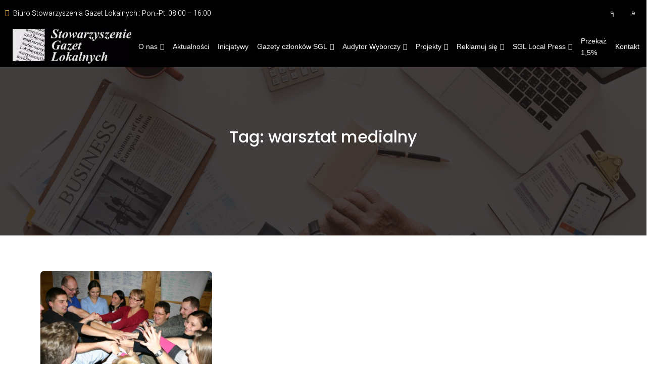

--- FILE ---
content_type: text/html; charset=UTF-8
request_url: http://gazetylokalne.pl/tag/warsztat-medialny/
body_size: 17794
content:
<!DOCTYPE html>
<html lang="pl-PL">
<head>
	<meta charset="UTF-8" />
	<meta name="viewport" content="width=device-width, initial-scale=1" />
<meta name='robots' content='index, follow, max-image-preview:large, max-snippet:-1, max-video-preview:-1' />

	
	<title>Archiwa warsztat medialny - Stowarzyszenie Gazet Lokalnych</title>
	<link rel="canonical" href="https://gazetylokalne.pl/tag/warsztat-medialny/" />
	<meta property="og:locale" content="pl_PL" />
	<meta property="og:type" content="article" />
	<meta property="og:title" content="Archiwa warsztat medialny - Stowarzyszenie Gazet Lokalnych" />
	<meta property="og:url" content="https://gazetylokalne.pl/tag/warsztat-medialny/" />
	<meta property="og:site_name" content="Stowarzyszenie Gazet Lokalnych" />
	<meta name="twitter:card" content="summary_large_image" />
	<script type="application/ld+json" class="yoast-schema-graph">{"@context":"https://schema.org","@graph":[{"@type":"CollectionPage","@id":"https://gazetylokalne.pl/tag/warsztat-medialny/","url":"https://gazetylokalne.pl/tag/warsztat-medialny/","name":"Archiwa warsztat medialny - Stowarzyszenie Gazet Lokalnych","isPartOf":{"@id":"https://gazetylokalne.pl/#website"},"primaryImageOfPage":{"@id":"https://gazetylokalne.pl/tag/warsztat-medialny/#primaryimage"},"image":{"@id":"https://gazetylokalne.pl/tag/warsztat-medialny/#primaryimage"},"thumbnailUrl":"https://gazetylokalne.pl/storage/2019/10/zakopane10934-e1427486007322.jpg","breadcrumb":{"@id":"https://gazetylokalne.pl/tag/warsztat-medialny/#breadcrumb"},"inLanguage":"pl-PL"},{"@type":"ImageObject","inLanguage":"pl-PL","@id":"https://gazetylokalne.pl/tag/warsztat-medialny/#primaryimage","url":"https://gazetylokalne.pl/storage/2019/10/zakopane10934-e1427486007322.jpg","contentUrl":"https://gazetylokalne.pl/storage/2019/10/zakopane10934-e1427486007322.jpg","width":800,"height":450},{"@type":"BreadcrumbList","@id":"https://gazetylokalne.pl/tag/warsztat-medialny/#breadcrumb","itemListElement":[{"@type":"ListItem","position":1,"name":"Strona główna","item":"https://gazetylokalne.pl/"},{"@type":"ListItem","position":2,"name":"warsztat medialny"}]},{"@type":"WebSite","@id":"https://gazetylokalne.pl/#website","url":"https://gazetylokalne.pl/","name":"Stowarzyszenie Gazet Lokalnych","description":"","publisher":{"@id":"https://gazetylokalne.pl/#organization"},"potentialAction":[{"@type":"SearchAction","target":{"@type":"EntryPoint","urlTemplate":"https://gazetylokalne.pl/?s={search_term_string}"},"query-input":"required name=search_term_string"}],"inLanguage":"pl-PL"},{"@type":"Organization","@id":"https://gazetylokalne.pl/#organization","name":"Stowarzyszenie Gazet Lokalnych","url":"https://gazetylokalne.pl/","logo":{"@type":"ImageObject","inLanguage":"pl-PL","@id":"https://gazetylokalne.pl/#/schema/logo/image/","url":"https://gazetylokalne.pl/storage/2020/12/logoSGL-duze.jpg","contentUrl":"https://gazetylokalne.pl/storage/2020/12/logoSGL-duze.jpg","width":1271,"height":375,"caption":"Stowarzyszenie Gazet Lokalnych"},"image":{"@id":"https://gazetylokalne.pl/#/schema/logo/image/"}}]}</script>
	


<title>Archiwa warsztat medialny - Stowarzyszenie Gazet Lokalnych</title>
<link rel='dns-prefetch' href='//stats.wp.com' />
<link rel="alternate" type="application/rss+xml" title="Stowarzyszenie Gazet Lokalnych &raquo; Kanał z wpisami" href="https://gazetylokalne.pl/feed/" />
<link rel="alternate" type="application/rss+xml" title="Stowarzyszenie Gazet Lokalnych &raquo; Kanał z komentarzami" href="https://gazetylokalne.pl/comments/feed/" />
<link rel="alternate" type="application/rss+xml" title="Stowarzyszenie Gazet Lokalnych &raquo; Kanał z wpisami otagowanymi jako warsztat medialny" href="https://gazetylokalne.pl/tag/warsztat-medialny/feed/" />
<style id='wp-img-auto-sizes-contain-inline-css'>
img:is([sizes=auto i],[sizes^="auto," i]){contain-intrinsic-size:3000px 1500px}
/*# sourceURL=wp-img-auto-sizes-contain-inline-css */
</style>
<link rel='stylesheet' id='wp-components-css' href='https://gazetylokalne.pl/lib/css/dist/components/style.min.css' media='all' />
<link rel='stylesheet' id='wp-preferences-css' href='https://gazetylokalne.pl/lib/css/dist/preferences/style.min.css' media='all' />
<link rel='stylesheet' id='wp-block-editor-css' href='https://gazetylokalne.pl/lib/css/dist/block-editor/style.min.css' media='all' />
<link rel='stylesheet' id='wp-reusable-blocks-css' href='https://gazetylokalne.pl/lib/css/dist/reusable-blocks/style.min.css' media='all' />
<link rel='stylesheet' id='wp-patterns-css' href='https://gazetylokalne.pl/lib/css/dist/patterns/style.min.css' media='all' />
<link rel='stylesheet' id='wp-editor-css' href='https://gazetylokalne.pl/lib/css/dist/editor/style.min.css' media='all' />
<link rel='stylesheet' id='sticky_block-css-css' href='http://gazetylokalne.pl/core/modules/2edd311557/dist/blocks.style.build.css' media='all' />
<style id='wp-block-template-part-theme-inline-css'>
:root :where(.wp-block-template-part.has-background){margin-bottom:0;margin-top:0;padding:1.25em 2.375em}
/*# sourceURL=https://gazetylokalne.pl/lib/blocks/template-part/theme.min.css */
</style>
<style id='wp-block-query-title-inline-css'>
.wp-block-query-title{box-sizing:border-box}
/*# sourceURL=https://gazetylokalne.pl/lib/blocks/query-title/style.min.css */
</style>
<style id='wp-block-paragraph-inline-css'>
.is-small-text{font-size:.875em}.is-regular-text{font-size:1em}.is-large-text{font-size:2.25em}.is-larger-text{font-size:3em}.has-drop-cap:not(:focus):first-letter{float:left;font-size:8.4em;font-style:normal;font-weight:100;line-height:.68;margin:.05em .1em 0 0;text-transform:uppercase}body.rtl .has-drop-cap:not(:focus):first-letter{float:none;margin-left:.1em}p.has-drop-cap.has-background{overflow:hidden}:root :where(p.has-background){padding:1.25em 2.375em}:where(p.has-text-color:not(.has-link-color)) a{color:inherit}p.has-text-align-left[style*="writing-mode:vertical-lr"],p.has-text-align-right[style*="writing-mode:vertical-rl"]{rotate:180deg}
/*# sourceURL=https://gazetylokalne.pl/lib/blocks/paragraph/style.min.css */
</style>
<style id='wp-emoji-styles-inline-css'>

	img.wp-smiley, img.emoji {
		display: inline !important;
		border: none !important;
		box-shadow: none !important;
		height: 1em !important;
		width: 1em !important;
		margin: 0 0.07em !important;
		vertical-align: -0.1em !important;
		background: none !important;
		padding: 0 !important;
	}
/*# sourceURL=wp-emoji-styles-inline-css */
</style>
<style id='wp-block-library-inline-css'>
:root{--wp-block-synced-color:#7a00df;--wp-block-synced-color--rgb:122,0,223;--wp-bound-block-color:var(--wp-block-synced-color);--wp-editor-canvas-background:#ddd;--wp-admin-theme-color:#007cba;--wp-admin-theme-color--rgb:0,124,186;--wp-admin-theme-color-darker-10:#006ba1;--wp-admin-theme-color-darker-10--rgb:0,107,160.5;--wp-admin-theme-color-darker-20:#005a87;--wp-admin-theme-color-darker-20--rgb:0,90,135;--wp-admin-border-width-focus:2px}@media (min-resolution:192dpi){:root{--wp-admin-border-width-focus:1.5px}}.wp-element-button{cursor:pointer}:root .has-very-light-gray-background-color{background-color:#eee}:root .has-very-dark-gray-background-color{background-color:#313131}:root .has-very-light-gray-color{color:#eee}:root .has-very-dark-gray-color{color:#313131}:root .has-vivid-green-cyan-to-vivid-cyan-blue-gradient-background{background:linear-gradient(135deg,#00d084,#0693e3)}:root .has-purple-crush-gradient-background{background:linear-gradient(135deg,#34e2e4,#4721fb 50%,#ab1dfe)}:root .has-hazy-dawn-gradient-background{background:linear-gradient(135deg,#faaca8,#dad0ec)}:root .has-subdued-olive-gradient-background{background:linear-gradient(135deg,#fafae1,#67a671)}:root .has-atomic-cream-gradient-background{background:linear-gradient(135deg,#fdd79a,#004a59)}:root .has-nightshade-gradient-background{background:linear-gradient(135deg,#330968,#31cdcf)}:root .has-midnight-gradient-background{background:linear-gradient(135deg,#020381,#2874fc)}:root{--wp--preset--font-size--normal:16px;--wp--preset--font-size--huge:42px}.has-regular-font-size{font-size:1em}.has-larger-font-size{font-size:2.625em}.has-normal-font-size{font-size:var(--wp--preset--font-size--normal)}.has-huge-font-size{font-size:var(--wp--preset--font-size--huge)}.has-text-align-center{text-align:center}.has-text-align-left{text-align:left}.has-text-align-right{text-align:right}.has-fit-text{white-space:nowrap!important}#end-resizable-editor-section{display:none}.aligncenter{clear:both}.items-justified-left{justify-content:flex-start}.items-justified-center{justify-content:center}.items-justified-right{justify-content:flex-end}.items-justified-space-between{justify-content:space-between}.screen-reader-text{border:0;clip-path:inset(50%);height:1px;margin:-1px;overflow:hidden;padding:0;position:absolute;width:1px;word-wrap:normal!important}.screen-reader-text:focus{background-color:#ddd;clip-path:none;color:#444;display:block;font-size:1em;height:auto;left:5px;line-height:normal;padding:15px 23px 14px;text-decoration:none;top:5px;width:auto;z-index:100000}html :where(.has-border-color){border-style:solid}html :where([style*=border-top-color]){border-top-style:solid}html :where([style*=border-right-color]){border-right-style:solid}html :where([style*=border-bottom-color]){border-bottom-style:solid}html :where([style*=border-left-color]){border-left-style:solid}html :where([style*=border-width]){border-style:solid}html :where([style*=border-top-width]){border-top-style:solid}html :where([style*=border-right-width]){border-right-style:solid}html :where([style*=border-bottom-width]){border-bottom-style:solid}html :where([style*=border-left-width]){border-left-style:solid}html :where(img[class*=wp-image-]){height:auto;max-width:100%}:where(figure){margin:0 0 1em}html :where(.is-position-sticky){--wp-admin--admin-bar--position-offset:var(--wp-admin--admin-bar--height,0px)}@media screen and (max-width:600px){html :where(.is-position-sticky){--wp-admin--admin-bar--position-offset:0px}}
.has-text-align-justify{text-align:justify;}
/*# sourceURL=wp-block-library-inline-css */
</style>
<link rel='stylesheet' id='fontAwesome-css' href='http://gazetylokalne.pl/core/modules/6b4295cdcb/assets/css/fontAwesome.min.css' media='all' />
<style id='global-styles-inline-css'>
:root{--wp--preset--aspect-ratio--square: 1;--wp--preset--aspect-ratio--4-3: 4/3;--wp--preset--aspect-ratio--3-4: 3/4;--wp--preset--aspect-ratio--3-2: 3/2;--wp--preset--aspect-ratio--2-3: 2/3;--wp--preset--aspect-ratio--16-9: 16/9;--wp--preset--aspect-ratio--9-16: 9/16;--wp--preset--color--black: #000000;--wp--preset--color--cyan-bluish-gray: #abb8c3;--wp--preset--color--white: #ffffff;--wp--preset--color--pale-pink: #f78da7;--wp--preset--color--vivid-red: #cf2e2e;--wp--preset--color--luminous-vivid-orange: #ff6900;--wp--preset--color--luminous-vivid-amber: #fcb900;--wp--preset--color--light-green-cyan: #7bdcb5;--wp--preset--color--vivid-green-cyan: #00d084;--wp--preset--color--pale-cyan-blue: #8ed1fc;--wp--preset--color--vivid-cyan-blue: #0693e3;--wp--preset--color--vivid-purple: #9b51e0;--wp--preset--color--primary: #252425;--wp--preset--color--secondary: #FCBC45;--wp--preset--color--third: #FFFFFF;--wp--preset--color--forth: #7A7A7A;--wp--preset--color--fifth: #F0F0F0;--wp--preset--color--sixth: #343940;--wp--preset--gradient--vivid-cyan-blue-to-vivid-purple: linear-gradient(135deg,rgb(6,147,227) 0%,rgb(155,81,224) 100%);--wp--preset--gradient--light-green-cyan-to-vivid-green-cyan: linear-gradient(135deg,rgb(122,220,180) 0%,rgb(0,208,130) 100%);--wp--preset--gradient--luminous-vivid-amber-to-luminous-vivid-orange: linear-gradient(135deg,rgb(252,185,0) 0%,rgb(255,105,0) 100%);--wp--preset--gradient--luminous-vivid-orange-to-vivid-red: linear-gradient(135deg,rgb(255,105,0) 0%,rgb(207,46,46) 100%);--wp--preset--gradient--very-light-gray-to-cyan-bluish-gray: linear-gradient(135deg,rgb(238,238,238) 0%,rgb(169,184,195) 100%);--wp--preset--gradient--cool-to-warm-spectrum: linear-gradient(135deg,rgb(74,234,220) 0%,rgb(151,120,209) 20%,rgb(207,42,186) 40%,rgb(238,44,130) 60%,rgb(251,105,98) 80%,rgb(254,248,76) 100%);--wp--preset--gradient--blush-light-purple: linear-gradient(135deg,rgb(255,206,236) 0%,rgb(152,150,240) 100%);--wp--preset--gradient--blush-bordeaux: linear-gradient(135deg,rgb(254,205,165) 0%,rgb(254,45,45) 50%,rgb(107,0,62) 100%);--wp--preset--gradient--luminous-dusk: linear-gradient(135deg,rgb(255,203,112) 0%,rgb(199,81,192) 50%,rgb(65,88,208) 100%);--wp--preset--gradient--pale-ocean: linear-gradient(135deg,rgb(255,245,203) 0%,rgb(182,227,212) 50%,rgb(51,167,181) 100%);--wp--preset--gradient--electric-grass: linear-gradient(135deg,rgb(202,248,128) 0%,rgb(113,206,126) 100%);--wp--preset--gradient--midnight: linear-gradient(135deg,rgb(2,3,129) 0%,rgb(40,116,252) 100%);--wp--preset--gradient--quinary-to-septenary: linear-gradient(160deg, var(--wp--preset--color--quinary), var(--wp--preset--color--septenary));--wp--preset--font-size--small: 18px;--wp--preset--font-size--medium: 20px;--wp--preset--font-size--large: 24px;--wp--preset--font-size--x-large: 42px;--wp--preset--font-size--tiny: 16px;--wp--preset--font-size--normal: 20px;--wp--preset--font-size--extra-large: 40px;--wp--preset--font-size--huge: 96px;--wp--preset--font-size--gigantic: 144px;--wp--preset--font-family--primary: 'Poppins';--wp--preset--font-family--secondary: 'Heebo';--wp--preset--spacing--20: 0.44rem;--wp--preset--spacing--30: 0.67rem;--wp--preset--spacing--40: 1rem;--wp--preset--spacing--50: 1.5rem;--wp--preset--spacing--60: 2.25rem;--wp--preset--spacing--70: 3.38rem;--wp--preset--spacing--80: 5.06rem;--wp--preset--shadow--natural: 6px 6px 9px rgba(0, 0, 0, 0.2);--wp--preset--shadow--deep: 12px 12px 50px rgba(0, 0, 0, 0.4);--wp--preset--shadow--sharp: 6px 6px 0px rgba(0, 0, 0, 0.2);--wp--preset--shadow--outlined: 6px 6px 0px -3px rgb(255, 255, 255), 6px 6px rgb(0, 0, 0);--wp--preset--shadow--crisp: 6px 6px 0px rgb(0, 0, 0);--wp--custom--headings--typography--font-family: var(--wp--preset--font-family--primary);}:root { --wp--style--global--content-size: 1140px;--wp--style--global--wide-size: 1200px; }:where(body) { margin: 0; }.wp-site-blocks > .alignleft { float: left; margin-right: 2em; }.wp-site-blocks > .alignright { float: right; margin-left: 2em; }.wp-site-blocks > .aligncenter { justify-content: center; margin-left: auto; margin-right: auto; }:where(.wp-site-blocks) > * { margin-block-start: 24px; margin-block-end: 0; }:where(.wp-site-blocks) > :first-child { margin-block-start: 0; }:where(.wp-site-blocks) > :last-child { margin-block-end: 0; }:root { --wp--style--block-gap: 24px; }:root :where(.is-layout-flow) > :first-child{margin-block-start: 0;}:root :where(.is-layout-flow) > :last-child{margin-block-end: 0;}:root :where(.is-layout-flow) > *{margin-block-start: 24px;margin-block-end: 0;}:root :where(.is-layout-constrained) > :first-child{margin-block-start: 0;}:root :where(.is-layout-constrained) > :last-child{margin-block-end: 0;}:root :where(.is-layout-constrained) > *{margin-block-start: 24px;margin-block-end: 0;}:root :where(.is-layout-flex){gap: 24px;}:root :where(.is-layout-grid){gap: 24px;}.is-layout-flow > .alignleft{float: left;margin-inline-start: 0;margin-inline-end: 2em;}.is-layout-flow > .alignright{float: right;margin-inline-start: 2em;margin-inline-end: 0;}.is-layout-flow > .aligncenter{margin-left: auto !important;margin-right: auto !important;}.is-layout-constrained > .alignleft{float: left;margin-inline-start: 0;margin-inline-end: 2em;}.is-layout-constrained > .alignright{float: right;margin-inline-start: 2em;margin-inline-end: 0;}.is-layout-constrained > .aligncenter{margin-left: auto !important;margin-right: auto !important;}.is-layout-constrained > :where(:not(.alignleft):not(.alignright):not(.alignfull)){max-width: var(--wp--style--global--content-size);margin-left: auto !important;margin-right: auto !important;}.is-layout-constrained > .alignwide{max-width: var(--wp--style--global--wide-size);}body .is-layout-flex{display: flex;}.is-layout-flex{flex-wrap: wrap;align-items: center;}.is-layout-flex > :is(*, div){margin: 0;}body .is-layout-grid{display: grid;}.is-layout-grid > :is(*, div){margin: 0;}body{background-color: #ffffff;color: #7A7A7A;padding-top: 0px;padding-right: 0px;padding-bottom: 0px;padding-left: 0px;}a:where(:not(.wp-element-button)){color: #FCBC45;text-decoration: underline;}h1{font-family: var(--wp--custom--headings--typography--font-family);}h2{font-family: var(--wp--custom--headings--typography--font-family);}h3{font-family: var(--wp--custom--headings--typography--font-family);}h4{font-family: var(--wp--custom--headings--typography--font-family);}h5{font-family: var(--wp--custom--headings--typography--font-family);}h6{font-family: var(--wp--custom--headings--typography--font-family);}:root :where(.wp-element-button, .wp-block-button__link){background-color: #32373c;border-width: 0;color: #fff;font-family: inherit;font-size: inherit;font-style: inherit;font-weight: inherit;letter-spacing: inherit;line-height: inherit;padding-top: calc(0.667em + 2px);padding-right: calc(1.333em + 2px);padding-bottom: calc(0.667em + 2px);padding-left: calc(1.333em + 2px);text-decoration: none;text-transform: inherit;}.has-black-color{color: var(--wp--preset--color--black) !important;}.has-cyan-bluish-gray-color{color: var(--wp--preset--color--cyan-bluish-gray) !important;}.has-white-color{color: var(--wp--preset--color--white) !important;}.has-pale-pink-color{color: var(--wp--preset--color--pale-pink) !important;}.has-vivid-red-color{color: var(--wp--preset--color--vivid-red) !important;}.has-luminous-vivid-orange-color{color: var(--wp--preset--color--luminous-vivid-orange) !important;}.has-luminous-vivid-amber-color{color: var(--wp--preset--color--luminous-vivid-amber) !important;}.has-light-green-cyan-color{color: var(--wp--preset--color--light-green-cyan) !important;}.has-vivid-green-cyan-color{color: var(--wp--preset--color--vivid-green-cyan) !important;}.has-pale-cyan-blue-color{color: var(--wp--preset--color--pale-cyan-blue) !important;}.has-vivid-cyan-blue-color{color: var(--wp--preset--color--vivid-cyan-blue) !important;}.has-vivid-purple-color{color: var(--wp--preset--color--vivid-purple) !important;}.has-primary-color{color: var(--wp--preset--color--primary) !important;}.has-secondary-color{color: var(--wp--preset--color--secondary) !important;}.has-third-color{color: var(--wp--preset--color--third) !important;}.has-forth-color{color: var(--wp--preset--color--forth) !important;}.has-fifth-color{color: var(--wp--preset--color--fifth) !important;}.has-sixth-color{color: var(--wp--preset--color--sixth) !important;}.has-black-background-color{background-color: var(--wp--preset--color--black) !important;}.has-cyan-bluish-gray-background-color{background-color: var(--wp--preset--color--cyan-bluish-gray) !important;}.has-white-background-color{background-color: var(--wp--preset--color--white) !important;}.has-pale-pink-background-color{background-color: var(--wp--preset--color--pale-pink) !important;}.has-vivid-red-background-color{background-color: var(--wp--preset--color--vivid-red) !important;}.has-luminous-vivid-orange-background-color{background-color: var(--wp--preset--color--luminous-vivid-orange) !important;}.has-luminous-vivid-amber-background-color{background-color: var(--wp--preset--color--luminous-vivid-amber) !important;}.has-light-green-cyan-background-color{background-color: var(--wp--preset--color--light-green-cyan) !important;}.has-vivid-green-cyan-background-color{background-color: var(--wp--preset--color--vivid-green-cyan) !important;}.has-pale-cyan-blue-background-color{background-color: var(--wp--preset--color--pale-cyan-blue) !important;}.has-vivid-cyan-blue-background-color{background-color: var(--wp--preset--color--vivid-cyan-blue) !important;}.has-vivid-purple-background-color{background-color: var(--wp--preset--color--vivid-purple) !important;}.has-primary-background-color{background-color: var(--wp--preset--color--primary) !important;}.has-secondary-background-color{background-color: var(--wp--preset--color--secondary) !important;}.has-third-background-color{background-color: var(--wp--preset--color--third) !important;}.has-forth-background-color{background-color: var(--wp--preset--color--forth) !important;}.has-fifth-background-color{background-color: var(--wp--preset--color--fifth) !important;}.has-sixth-background-color{background-color: var(--wp--preset--color--sixth) !important;}.has-black-border-color{border-color: var(--wp--preset--color--black) !important;}.has-cyan-bluish-gray-border-color{border-color: var(--wp--preset--color--cyan-bluish-gray) !important;}.has-white-border-color{border-color: var(--wp--preset--color--white) !important;}.has-pale-pink-border-color{border-color: var(--wp--preset--color--pale-pink) !important;}.has-vivid-red-border-color{border-color: var(--wp--preset--color--vivid-red) !important;}.has-luminous-vivid-orange-border-color{border-color: var(--wp--preset--color--luminous-vivid-orange) !important;}.has-luminous-vivid-amber-border-color{border-color: var(--wp--preset--color--luminous-vivid-amber) !important;}.has-light-green-cyan-border-color{border-color: var(--wp--preset--color--light-green-cyan) !important;}.has-vivid-green-cyan-border-color{border-color: var(--wp--preset--color--vivid-green-cyan) !important;}.has-pale-cyan-blue-border-color{border-color: var(--wp--preset--color--pale-cyan-blue) !important;}.has-vivid-cyan-blue-border-color{border-color: var(--wp--preset--color--vivid-cyan-blue) !important;}.has-vivid-purple-border-color{border-color: var(--wp--preset--color--vivid-purple) !important;}.has-primary-border-color{border-color: var(--wp--preset--color--primary) !important;}.has-secondary-border-color{border-color: var(--wp--preset--color--secondary) !important;}.has-third-border-color{border-color: var(--wp--preset--color--third) !important;}.has-forth-border-color{border-color: var(--wp--preset--color--forth) !important;}.has-fifth-border-color{border-color: var(--wp--preset--color--fifth) !important;}.has-sixth-border-color{border-color: var(--wp--preset--color--sixth) !important;}.has-vivid-cyan-blue-to-vivid-purple-gradient-background{background: var(--wp--preset--gradient--vivid-cyan-blue-to-vivid-purple) !important;}.has-light-green-cyan-to-vivid-green-cyan-gradient-background{background: var(--wp--preset--gradient--light-green-cyan-to-vivid-green-cyan) !important;}.has-luminous-vivid-amber-to-luminous-vivid-orange-gradient-background{background: var(--wp--preset--gradient--luminous-vivid-amber-to-luminous-vivid-orange) !important;}.has-luminous-vivid-orange-to-vivid-red-gradient-background{background: var(--wp--preset--gradient--luminous-vivid-orange-to-vivid-red) !important;}.has-very-light-gray-to-cyan-bluish-gray-gradient-background{background: var(--wp--preset--gradient--very-light-gray-to-cyan-bluish-gray) !important;}.has-cool-to-warm-spectrum-gradient-background{background: var(--wp--preset--gradient--cool-to-warm-spectrum) !important;}.has-blush-light-purple-gradient-background{background: var(--wp--preset--gradient--blush-light-purple) !important;}.has-blush-bordeaux-gradient-background{background: var(--wp--preset--gradient--blush-bordeaux) !important;}.has-luminous-dusk-gradient-background{background: var(--wp--preset--gradient--luminous-dusk) !important;}.has-pale-ocean-gradient-background{background: var(--wp--preset--gradient--pale-ocean) !important;}.has-electric-grass-gradient-background{background: var(--wp--preset--gradient--electric-grass) !important;}.has-midnight-gradient-background{background: var(--wp--preset--gradient--midnight) !important;}.has-quinary-to-septenary-gradient-background{background: var(--wp--preset--gradient--quinary-to-septenary) !important;}.has-small-font-size{font-size: var(--wp--preset--font-size--small) !important;}.has-medium-font-size{font-size: var(--wp--preset--font-size--medium) !important;}.has-large-font-size{font-size: var(--wp--preset--font-size--large) !important;}.has-x-large-font-size{font-size: var(--wp--preset--font-size--x-large) !important;}.has-tiny-font-size{font-size: var(--wp--preset--font-size--tiny) !important;}.has-normal-font-size{font-size: var(--wp--preset--font-size--normal) !important;}.has-extra-large-font-size{font-size: var(--wp--preset--font-size--extra-large) !important;}.has-huge-font-size{font-size: var(--wp--preset--font-size--huge) !important;}.has-gigantic-font-size{font-size: var(--wp--preset--font-size--gigantic) !important;}.has-primary-font-family{font-family: var(--wp--preset--font-family--primary) !important;}.has-secondary-font-family{font-family: var(--wp--preset--font-family--secondary) !important;}
/*.guten-6pYGVF:not(.background-animated), .guten-6pYGVF.background-animated > .guten-background-animated .animated-layer {
    background-color: rgba(0,0,0,0.7);
}*/
section.guten-section.layout-fullwidth{
	margin-top: auto;
	margin-bottom: auto;
}


.regulamin ul
{
	list-style-type:None;

}
/*formularze kontaktowe*/
.wpcf7-submit {
	border-style: none;
	border-radius: 5px;
	outline-color: #fcbc45;
	padding: 20px;
	width: 200px;
	background-color: #fcbc45;
	color: white;
	font-size: 16px;
	font-weight: bold;align-content
	
	
}


.wpcf7 form {
  position: relative;
}

.wpcf7 form > p,
.wpcf7 form > div {
  margin-bottom: 1.2em;
}

.wpcf7 .wpcf7-form-control-wrap {
  width: 100%;
  display: block;
}

.wpcf7 input:not([type="submit"]):focus,
.wpcf7 textarea:focus,
.wpcf7 select:focus {
  border-color: var(--ast-border-color);
  outline: 0;
}

.wpcf7 input:not([type="submit"]), .wpcf7 textarea, .wpcf7 select {
  width: 100%;
  padding: 0.75em;
}

.wpcf7 input[type="file"] {
  color: #666;
  height: auto;
  border-width: 1px;
  border-style: solid;
  border-color: var(--ast-border-color);
  border-radius: 2px;
  background: #fafafa;
  box-shadow: none;
  box-sizing: border-box;
  transition: all 0.2s linear;
}

.wpcf7 input[type="radio"],
.wpcf7 input[type="checkbox"] {
  display: inline-block;
  background: #E9EEF2;
  color: #555;
  clear: none;
  cursor: pointer;
  line-height: 0;
  height: 1.2em;
  margin: -3px 4px 0 0;
  outline: 0;
  padding: 0;
  border-radius: 0.2em;
  text-align: center;
  vertical-align: middle;
  width: 1.4em;
  min-width: 1.4em;
  transition: all 0.2s linear;
}
/*# sourceURL=global-styles-inline-css */
</style>
<style id='wp-block-template-skip-link-inline-css'>

		.skip-link.screen-reader-text {
			border: 0;
			clip-path: inset(50%);
			height: 1px;
			margin: -1px;
			overflow: hidden;
			padding: 0;
			position: absolute !important;
			width: 1px;
			word-wrap: normal !important;
		}

		.skip-link.screen-reader-text:focus {
			background-color: #eee;
			clip-path: none;
			color: #444;
			display: block;
			font-size: 1em;
			height: auto;
			left: 5px;
			line-height: normal;
			padding: 15px 23px 14px;
			text-decoration: none;
			top: 5px;
			width: auto;
			z-index: 100000;
		}
/*# sourceURL=wp-block-template-skip-link-inline-css */
</style>
<link rel='stylesheet' id='contact-form-7-css' href='http://gazetylokalne.pl/core/modules/8516d2654f/includes/css/styles.css' media='all' />
<style id='wpxpo-global-style-inline-css'>
:root {
			--preset-color1: #037fff;
			--preset-color2: #026fe0;
			--preset-color3: #071323;
			--preset-color4: #132133;
			--preset-color5: #34495e;
			--preset-color6: #787676;
			--preset-color7: #f0f2f3;
			--preset-color8: #f8f9fa;
			--preset-color9: #ffffff;
			}
/*# sourceURL=wpxpo-global-style-inline-css */
</style>
<link rel='stylesheet' id='accountra-style-css' href='http://gazetylokalne.pl/core/views/c84ee8c94c/design.css' media='all' />
<style id='accountra-style-inline-css'>
@import url(http://gazetylokalne.pl/core/fonts/f154c6edce372cbab433dcbdcaee85d0.css);
/*# sourceURL=accountra-style-inline-css */
</style>
<link rel='stylesheet' id='accountra-core-add-css' href='http://gazetylokalne.pl/core/views/c84ee8c94c//assets/css/core-add.css' media='all' />
<link rel='stylesheet' id='accountra-animate-css' href='http://gazetylokalne.pl/core/views/c84ee8c94c//assets/css/animation.css' media='all' />
<link rel='stylesheet' id='gutenverse-frontend-font-awesome-css' href='http://gazetylokalne.pl/core/modules/780e9d16ea/assets/fontawesome/css/all.min.css' media='all' />
<link rel='stylesheet' id='gutenverse-frontend-icon-gutenverse-css' href='http://gazetylokalne.pl/core/modules/780e9d16ea/assets/gtnicon/gtnicon.css' media='all' />
<link rel='stylesheet' id='gutenverse-frontend-style-css' href='http://gazetylokalne.pl/core/modules/780e9d16ea/assets/css/frontend-block.css' media='all' />
<link rel='stylesheet' id='gutenverse-frontend-icons-css' href='http://gazetylokalne.pl/core/modules/780e9d16ea/assets/css/frontend-icon.css' media='all' />
<link rel='stylesheet' id='jetpack_css-css' href='http://gazetylokalne.pl/core/modules/697351d7e6/css/jetpack.css' media='all' />
<script src="https://gazetylokalne.pl/lib/js/jquery/jquery.min.js" id="jquery-core-js"></script>
<script src="https://gazetylokalne.pl/lib/js/jquery/jquery-migrate.min.js" id="jquery-migrate-js"></script>
<meta name="cdp-version" content="1.4.3" />		<style id="gutenverse-global-css"> 
			:root { 
            --guten-screen-xs-max: 767px;
            --guten-screen-sm-min: 768px;
            --guten-screen-sm-max: 1024px;
            --guten-screen-md-min: 1025px; 
        }body { --gutenverse-font-family-h1-font:Arial;--gutenverse-font-size-h1-font:52px;--gutenverse-font-weight-h1-font:500;--gutenverse-font-lineHeight-h1-font:1.3em;--gutenverse-font-family-h2-font:Arial;--gutenverse-font-size-h2-font:32px;--gutenverse-font-weight-h2-font:500;--gutenverse-font-lineHeight-h2-font:1.2em;--gutenverse-font-family-h3-font:Tahoma;--gutenverse-font-size-h3-font:20px;--gutenverse-font-weight-h3-font:500;--gutenverse-font-lineHeight-h3-font:1.2em;--gutenverse-font-family-h4-font:Arial;--gutenverse-font-size-h4-font:16px;--gutenverse-font-weight-h4-font:400;--gutenverse-font-lineHeight-h4-font:1.2em;--gutenverse-font-family-h5-font:Arial;--gutenverse-font-size-h5-font:18px;--gutenverse-font-weight-h5-font:400;--gutenverse-font-lineHeight-h5-font:1.2em;--gutenverse-font-family-h6-font:Arial;--gutenverse-font-size-h6-font:20px;--gutenverse-font-weight-h6-font:400;--gutenverse-font-lineHeight-h6-font:1.2em;--gutenverse-font-family-body-text:Arial;--gutenverse-font-size-body-text:16px;--gutenverse-font-weight-body-text:300;--gutenverse-font-lineHeight-body-text:1.7em;--gutenverse-font-family-button1-font:Arial;--gutenverse-font-size-button1-font:16px;--gutenverse-font-weight-button1-font:500;--gutenverse-font-transform-button1-font:uppercase;--gutenverse-font-lineHeight-button1-font:1em;--gutenverse-font-family-button2-font:Arial;--gutenverse-font-size-button2-font:14px;--gutenverse-font-weight-button2-font:500;--gutenverse-font-transform-button2-font:uppercase;--gutenverse-font-lineHeight-button2-font:1em;--gutenverse-font-spacing-button2-font:0.1em;--gutenverse-font-family-iconlist1-font:Arial;--gutenverse-font-size-iconlist1-font:16px;--gutenverse-font-weight-iconlist1-font:400;--gutenverse-font-lineHeight-iconlist1-font:1.7em;--gutenverse-font-family-iconlist2-font:Arial;--gutenverse-font-size-iconlist2-font:16px;--gutenverse-font-weight-iconlist2-font:300;--gutenverse-font-lineHeight-iconlist2-font:1.7em;--gutenverse-font-family-h1-font:Arial;--gutenverse-font-size-h1-font:52px;--gutenverse-font-weight-h1-font:500;--gutenverse-font-lineHeight-h1-font:1.3em;--gutenverse-font-family-h2-font:Arial;--gutenverse-font-size-h2-font:32px;--gutenverse-font-weight-h2-font:500;--gutenverse-font-lineHeight-h2-font:1.2em;--gutenverse-font-family-h3-font:Tahoma;--gutenverse-font-size-h3-font:20px;--gutenverse-font-weight-h3-font:500;--gutenverse-font-lineHeight-h3-font:1.2em;--gutenverse-font-family-h4-font:Arial;--gutenverse-font-size-h4-font:16px;--gutenverse-font-weight-h4-font:400;--gutenverse-font-lineHeight-h4-font:1.2em;--gutenverse-font-family-h5-font:Arial;--gutenverse-font-size-h5-font:18px;--gutenverse-font-weight-h5-font:400;--gutenverse-font-lineHeight-h5-font:1.2em;--gutenverse-font-family-h6-font:Arial;--gutenverse-font-size-h6-font:20px;--gutenverse-font-weight-h6-font:400;--gutenverse-font-lineHeight-h6-font:1.2em;--gutenverse-font-family-body-text:Arial;--gutenverse-font-size-body-text:16px;--gutenverse-font-weight-body-text:300;--gutenverse-font-lineHeight-body-text:1.7em;--gutenverse-font-family-button1-font:Arial;--gutenverse-font-size-button1-font:16px;--gutenverse-font-weight-button1-font:500;--gutenverse-font-transform-button1-font:uppercase;--gutenverse-font-lineHeight-button1-font:1em;--gutenverse-font-family-button2-font:Arial;--gutenverse-font-size-button2-font:14px;--gutenverse-font-weight-button2-font:500;--gutenverse-font-transform-button2-font:uppercase;--gutenverse-font-lineHeight-button2-font:1em;--gutenverse-font-spacing-button2-font:0.1em;--gutenverse-font-family-iconlist1-font:Arial;--gutenverse-font-size-iconlist1-font:16px;--gutenverse-font-weight-iconlist1-font:400;--gutenverse-font-lineHeight-iconlist1-font:1.7em;--gutenverse-font-family-iconlist2-font:Arial;--gutenverse-font-size-iconlist2-font:16px;--gutenverse-font-weight-iconlist2-font:300;--gutenverse-font-lineHeight-iconlist2-font:1.7em; } 
				@media only screen and (max-width: 1024px) { body {--gutenverse-font-size-h1-font:42px;--gutenverse-font-size-h2-font:32px;--gutenverse-font-size-h3-font:20px;--gutenverse-font-size-h4-font:16px;--gutenverse-font-size-h5-font:18px;--gutenverse-font-size-h6-font:20px;--gutenverse-font-size-body-text:16px;--gutenverse-font-size-button1-font:16px;--gutenverse-font-size-button2-font:14px;--gutenverse-font-size-iconlist1-font:16px;--gutenverse-font-size-iconlist2-font:16px;--gutenverse-font-size-h1-font:42px;--gutenverse-font-size-h2-font:32px;--gutenverse-font-size-h3-font:20px;--gutenverse-font-size-h4-font:16px;--gutenverse-font-size-h5-font:18px;--gutenverse-font-size-h6-font:20px;--gutenverse-font-size-body-text:16px;--gutenverse-font-size-button1-font:16px;--gutenverse-font-size-button2-font:14px;--gutenverse-font-size-iconlist1-font:16px;--gutenverse-font-size-iconlist2-font:16px;}
				@media only screen and (max-width: 767px) { body {--gutenverse-font-size-h1-font:32px;--gutenverse-font-size-h2-font:24px;--gutenverse-font-size-h3-font:18px;--gutenverse-font-size-h4-font:16px;--gutenverse-font-size-h5-font:16px;--gutenverse-font-size-h6-font:20px;--gutenverse-font-size-body-text:14px;--gutenverse-font-size-button1-font:12px;--gutenverse-font-size-button2-font:14px;--gutenverse-font-size-iconlist1-font:14px;--gutenverse-font-size-iconlist2-font:16px;--gutenverse-font-size-h1-font:32px;--gutenverse-font-size-h2-font:24px;--gutenverse-font-size-h3-font:18px;--gutenverse-font-size-h4-font:16px;--gutenverse-font-size-h5-font:16px;--gutenverse-font-size-h6-font:20px;--gutenverse-font-size-body-text:14px;--gutenverse-font-size-button1-font:12px;--gutenverse-font-size-button2-font:14px;--gutenverse-font-size-iconlist1-font:14px;--gutenverse-font-size-iconlist2-font:16px;}		</style>
				<style id="gutenverse-template-generator"> 
			section.guten-element.guten-g6oJ3M > .guten-container { align-content: center; align-items: center; } .guten-g6oJ3M:not(.background-animated), .guten-g6oJ3M.background-animated > .guten-background-animated .animated-layer { background-color: rgba(0, 0, 0, 1); } .guten-element.guten-g6oJ3M {  z-index: 5; } @media only screen and (max-width: 767px) { .guten-g6oJ3M > .guten-container { flex-wrap: wrap; } .guten-g6oJ3M > .guten-container > .guten-column { width: 100%; } }.guten-BHAf5O { width: 50%;  } .guten-section > .guten-container > .guten-BHAf5O.guten-column > .sticky-wrapper > .guten-column-wrapper {   } @media only screen and (max-width: 1024px) { .guten-BHAf5O { width: 64%; } }.guten-rFpyuZ { width: 50%;  } .guten-section > .guten-container > .guten-rFpyuZ.guten-column > .sticky-wrapper > .guten-column-wrapper {   } @media only screen and (max-width: 1024px) { .guten-rFpyuZ { width: 36%; } }section.guten-element.guten-udZEJS > .guten-container { align-content: center; align-items: center; } .guten-udZEJS:not(.background-animated), .guten-udZEJS.background-animated > .guten-background-animated .animated-layer { background-color: ; } .guten-element.guten-udZEJS {  z-index: 4; } @media only screen and (max-width: 1024px) { .guten-element.guten-udZEJS { z-index: 5; } } @media only screen and (max-width: 767px) { .guten-udZEJS > .guten-container { flex-wrap: wrap; } .guten-udZEJS > .guten-container > .guten-column { width: 100%; } .guten-element.guten-udZEJS { margin-top: 20px; } }.guten-xaTKfO:not(.inline-icon-list) .guten-icon-list-item:not(:first-child) { margin-top: calc(20px/2); } .guten-xaTKfO:not(.inline-icon-list) .guten-icon-list-item:not(:last-child) { padding-bottom: calc(20px/2); } .guten-xaTKfO.inline-icon-list .guten-icon-list-item:not(:last-child) { margin-right: 20px; } .guten-xaTKfO .guten-icon-list-item i { color: rgba(252, 188, 69, 1); font-size: 14px; } .guten-xaTKfO .guten-icon-list-item .list-text { color: rgba(255, 255, 255, 1); padding-left: 8px; font-family: "Heebo"; font-size: 14px; font-weight: 300; } @media only screen and (max-width: 1024px) { .guten-element.guten-xaTKfO { z-index: 0; } }.guten-TtLJGO { justify-content: flex-end;  } .guten-TtLJGO .guten-social-icon { text-align: right; } .guten-TtLJGO .guten-social-icon i { font-size: 12px; } .guten-TtLJGO.fill .guten-social-icon a i, .guten-TtLJGO.border .guten-social-icon a i, .guten-TtLJGO.custom .guten-social-icon a i { color: rgba(255, 255, 255, 1); } .guten-TtLJGO.border .guten-social-icon a { border-color: rgba(255, 255, 255, 1); } .guten-TtLJGO.horizontal > div:not(:first-child) { margin-left: 10px; } .guten-TtLJGO.vertical > div:not(:first-child) { margin-top: 10px; } .guten-TtLJGO.fill .guten-social-icon a:hover i, .guten-TtLJGO.border .guten-social-icon a:hover i, .guten-TtLJGO.custom .guten-social-icon a:hover i { color: rgba(252, 188, 69, 1); } .guten-TtLJGO.border .guten-social-icon a:hover { border-color: rgba(252, 188, 69, 1); } @media only screen and (max-width: 1024px) { .guten-TtLJGO { justify-content: flex-end; } .guten-TtLJGO .guten-social-icon { text-align: right; } .guten-TtLJGO.horizontal > div:not(:first-child) { margin-left: 24px; } .guten-TtLJGO.vertical > div:not(:first-child) { margin-top: 24px; } } @media only screen and (max-width: 767px) { .guten-TtLJGO { justify-content: center; } .guten-TtLJGO .guten-social-icon { text-align: center; } .guten-TtLJGO.horizontal > div:not(:first-child) { margin-left: 10px; } .guten-TtLJGO.vertical > div:not(:first-child) { margin-top: 10px; } }.guten-qMpMVu { width: 100%;  } .guten-section > .guten-container > .guten-qMpMVu.guten-column > .sticky-wrapper > .guten-column-wrapper { align-content: center; align-items: center;  } @media only screen and (max-width: 1024px) { .guten-qMpMVu { width: 100%; } } @media only screen and (max-width: 767px) { .guten-qMpMVu > .sticky-wrapper > .guten-column-wrapper {   } }@media only screen and (max-width: 1024px) { .guten-element.guten-hiyDNh { z-index: 1; } }.guten-social-icons.fill .guten-social-icon #guten-vyBrIF i, .guten-social-icons.border .guten-social-icon #guten-vyBrIF i, .guten-social-icons.custom .guten-social-icon #guten-vyBrIF i { color: rgba(255, 255, 255, 1); } .guten-social-icons.border .guten-social-icon #guten-vyBrIF { border-color: rgba(255, 255, 255, 1); } .guten-social-icons.fill .guten-social-icon #guten-vyBrIF:hover i, .guten-social-icons.border .guten-social-icon #guten-vyBrIF:hover i, .guten-social-icons.custom .guten-social-icon #guten-vyBrIF:hover i { color: rgba(252, 188, 69, 1); } .guten-social-icons.border .guten-social-icon #guten-vyBrIF:hover { border-color: rgba(252, 188, 69, 1); }.guten-social-icons.fill .guten-social-icon #guten-sLiyFR i, .guten-social-icons.border .guten-social-icon #guten-sLiyFR i, .guten-social-icons.custom .guten-social-icon #guten-sLiyFR i { color: rgba(255, 255, 255, 1); } .guten-social-icons.border .guten-social-icon #guten-sLiyFR { border-color: rgba(255, 255, 255, 1); }section.guten-element.guten-6pYGVF > .guten-container { align-content: center; align-items: center; } .guten-6pYGVF > .guten-background-overlay { background-color: ;  } .guten-6pYGVF:not(.background-animated), .guten-6pYGVF.background-animated > .guten-background-animated .animated-layer { background-color: rgba(0, 0, 0, 1); } .guten-6pYGVF {   } .guten-element.guten-6pYGVF {  padding-right: 20px; padding-left: 25px; z-index: 4; } @media only screen and (max-width: 1024px) { .guten-element.guten-6pYGVF { margin-bottom: -120px; padding-top: 10px; padding-right: 5px; padding-bottom: 10px; padding-left: 20px; z-index: 4; } } @media only screen and (max-width: 767px) { .guten-element.guten-6pYGVF { padding-top: 5px; padding-bottom: 5px; } }.guten-J1GCBu { width: 20%;  } .guten-section > .guten-container > .guten-J1GCBu.guten-column > .sticky-wrapper > .guten-column-wrapper { align-content: center; align-items: center;  } .guten-J1GCBu > .sticky-wrapper > .guten-column-wrapper { background-color: ;  } @media only screen and (max-width: 1024px) { .guten-J1GCBu { width: 20%; } }.guten-uEyKTT { width: 80%;  } .guten-section > .guten-container > .guten-uEyKTT.guten-column > .sticky-wrapper > .guten-column-wrapper { align-content: center; align-items: center;  } @media only screen and (max-width: 1024px) { .guten-uEyKTT { width: 80%; } } @media only screen and (max-width: 767px) { .guten-section .guten-uEyKTT.guten-column  { width: 60%; } }.guten-HgTkb8 { text-align: left; align-self: center; vertical-align: middle;  } .guten-HgTkb8 img { width: 95%; } .guten-element.guten-HgTkb8 { margin-top: 5px; padding-top: 0px; padding-right: 0px; padding-bottom: 0px; padding-left: 0px; }#guten-JQASJU .gutenverse-menu-wrapper .gutenverse-menu { justify-content: flex-start; } #guten-JQASJU .gutenverse-menu-wrapper .gutenverse-menu > li > a, #guten-JQASJU .gutenverse-menu-wrapper .gutenverse-menu > ul > li > a { height: 75px; font-family: "Arial"; font-size: 14px; font-weight: 400; text-transform: default; padding-left: 2px; color: rgba(255, 255, 255, 1); } #guten-JQASJU .gutenverse-menu-wrapper .gutenverse-menu > li:hover > a, #guten-JQASJU .gutenverse-menu-wrapper .gutenverse-menu > ul > li:hover > a { color: rgba(252, 188, 69, 1); } #guten-JQASJU .gutenverse-menu-wrapper .gutenverse-menu > li.current-menu-item > a, #guten-JQASJU .gutenverse-menu-wrapper .gutenverse-menu > ul > li.current-menu-item > a { color: rgba(252, 188, 69, 1); } #guten-JQASJU .gutenverse-menu-wrapper .gutenverse-menu > li.current-menu-ancestor > a, #guten-JQASJU .gutenverse-menu-wrapper .gutenverse-menu > ul > li.current-menu-ancestor > a { color: rgba(252, 188, 69, 1); } #guten-JQASJU.guten-nav-menu .gutenverse-menu-wrapper .gutenverse-menu li.menu-item-has-children > a i { border-style: none; } #guten-JQASJU .gutenverse-menu-wrapper .gutenverse-menu .sub-menu li  a { font-family: "Arial"; font-size: 14px; font-weight: 400; text-transform: default; letter-spacing: 0.1em; } #guten-JQASJU .gutenverse-menu-wrapper .gutenverse-menu .sub-menu li > a { color: rgba(0, 0, 0, 1); background-color: ; } #guten-JQASJU .gutenverse-menu-wrapper .gutenverse-menu .sub-menu li:hover > a { color: rgba(252, 188, 69, 1); } #guten-JQASJU .gutenverse-menu-wrapper .gutenverse-menu .sub-menu > li.current-menu-item > a { color: rgba(252, 188, 69, 1); background-color: ; } #guten-JQASJU.guten-nav-menu .gutenverse-menu-wrapper .gutenverse-menu .sub-menu li > a { border-style: none; } #guten-JQASJU.guten-nav-menu .gutenverse-menu-wrapper .gutenverse-menu .sub-menu li:first-child > a { border-style: none; } #guten-JQASJU.guten-nav-menu .gutenverse-menu-wrapper .gutenverse-menu .sub-menu li:last-child > a { border-style: none; } #guten-JQASJU.guten-nav-menu .gutenverse-menu-wrapper .gutenverse-menu li.menu-item-has-children .sub-menu { border-style: none; border-bottom-right-radius: 8px;border-bottom-left-radius: 8px; background-color: rgba(250, 250, 250, 1); width: 215px; } #guten-JQASJU .gutenverse-hamburger-wrapper { justify-content: right; } #guten-JQASJU.guten-nav-menu .gutenverse-hamburger-menu { background-color: rgba(145, 108, 61, 0); border-style: none; } #guten-JQASJU.guten-nav-menu .gutenverse-menu-wrapper .gutenverse-nav-identity-panel .gutenverse-close-menu { background-color: rgba(252, 188, 69, 1); border-style: none; } @media only screen and (max-width: 1024px) { #guten-JQASJU .gutenverse-menu-wrapper .gutenverse-menu { justify-content: flex-start; } #guten-JQASJU .gutenverse-menu-wrapper .gutenverse-menu > li > a, #guten-JQASJU .gutenverse-menu-wrapper .gutenverse-menu > ul > li > a { height: 45px; padding-left: 10px; color: rgba(37, 36, 37, 1); } #guten-JQASJU .gutenverse-menu-wrapper { padding-top: 20px; padding-right: 20px; padding-left: 20px; } #guten-JQASJU .gutenverse-menu-wrapper .gutenverse-menu > li:hover > a, #guten-JQASJU .gutenverse-menu-wrapper .gutenverse-menu > ul > li:hover > a { color: rgba(255, 159, 35, 1); } #guten-JQASJU .gutenverse-menu-wrapper .gutenverse-menu > li.current-menu-item > a, #guten-JQASJU .gutenverse-menu-wrapper .gutenverse-menu > ul > li.current-menu-item > a { color: rgba(255, 159, 35, 1); } #guten-JQASJU .gutenverse-menu-wrapper .gutenverse-menu > li.current-menu-ancestor > a, #guten-JQASJU .gutenverse-menu-wrapper .gutenverse-menu > ul > li.current-menu-ancestor > a { color: rgba(255, 159, 35, 1); } #guten-JQASJU.guten-nav-menu .gutenverse-menu-wrapper .gutenverse-menu li.menu-item-has-children > a > i { color: rgba(37, 36, 37, 1); } #guten-JQASJU.guten-nav-menu .gutenverse-menu-wrapper .gutenverse-menu li.menu-item-has-children > a i {   } #guten-JQASJU .gutenverse-menu-wrapper .gutenverse-menu .sub-menu li  a { padding-top: 15px; padding-right: 10px; padding-bottom: 10px; padding-left: 30px; } #guten-JQASJU.guten-nav-menu .gutenverse-menu-wrapper .gutenverse-menu li.menu-item-has-children .sub-menu { border-top-left-radius: 8px;border-top-right-radius: 8px;border-bottom-right-radius: 8px;border-bottom-left-radius: 8px; width: 300px; } #guten-JQASJU.guten-nav-menu .gutenverse-hamburger-menu i { font-size: 28px; } #guten-JQASJU.guten-nav-menu .gutenverse-hamburger-menu { padding-top: 15px; padding-right: 20px; padding-bottom: 15px; padding-left: 20px; color: rgba(252, 188, 69, 1); } #guten-JQASJU.guten-nav-menu .gutenverse-menu-wrapper .gutenverse-nav-identity-panel .gutenverse-close-menu i { font-size: 15px; } #guten-JQASJU.guten-nav-menu .gutenverse-menu-wrapper .gutenverse-nav-identity-panel .gutenverse-close-menu { padding-top: 10px; padding-bottom: 10px;  color: rgba(37, 36, 37, 1); border-top-left-radius: 5px;border-top-right-radius: 5px;border-bottom-right-radius: 5px;border-bottom-left-radius: 5px; } #guten-JQASJU.guten-nav-menu .gutenverse-menu-wrapper .gutenverse-nav-identity-panel .gutenverse-nav-site-title .gutenverse-nav-logo img { width: 200px; object-fit: cover; } #guten-JQASJU.guten-nav-menu .gutenverse-menu-wrapper .gutenverse-nav-identity-panel .gutenverse-nav-site-title .gutenverse-nav-logo { margin-top: 20px; margin-right: 0px; margin-bottom: 0px; margin-left: 10px; padding-top: 0px; padding-right: 0px; padding-bottom: 0px; padding-left: 0px; } } @media only screen and (max-width: 767px) { #guten-JQASJU .gutenverse-menu-wrapper .gutenverse-menu { justify-content: flex-start; } #guten-JQASJU.guten-nav-menu .gutenverse-hamburger-menu { padding-top: 10px; padding-right: 15px; padding-bottom: 10px; padding-left: 15px;  } }.guten-P6sVWZ.layout-boxed > .guten-container { max-width: 890px; } .guten-P6sVWZ > .guten-background-overlay { background-color: rgba(26, 20, 20, 1); opacity: 0.8; } .guten-P6sVWZ:not(.background-animated), .guten-P6sVWZ.background-animated > .guten-background-animated .animated-layer { background-color: ; background-image: url(http://gazetylokalne.pl/core/views/c84ee8c94c/assets/img/management-watch-personal-computer-laptop-computer-product-1637281-pxhere.com.webp); background-position: center center;   background-repeat: no-repeat; background-size: cover;  } .guten-element.guten-P6sVWZ { margin-top: -180px; padding-top: 280px; padding-bottom: 150px; z-index: 1; } @media only screen and (max-width: 1024px) { .guten-element.guten-P6sVWZ { padding-top: 340px; padding-right: 10px; padding-bottom: 120px; padding-left: 10px; } } @media only screen and (max-width: 767px) { .guten-P6sVWZ > .guten-container { flex-wrap: wrap; } .guten-P6sVWZ > .guten-container > .guten-column { width: 100%; } }.guten-91Fk0O { width: 100%;  } .guten-section > .guten-container > .guten-91Fk0O.guten-column > .sticky-wrapper > .guten-column-wrapper {  justify-content: center; } @media only screen and (max-width: 1024px) { .guten-91Fk0O { width: 100%; } .guten-91Fk0O > .sticky-wrapper > .guten-column-wrapper {   } }.guten-cad3Cf.layout-boxed > .guten-container { max-width: 1140px; } .guten-cad3Cf {  animation-name: none; visibility: visible !important; } .guten-element.guten-cad3Cf { margin-top: 0px; margin-right: 0px; margin-bottom: 0px; margin-left: 0px; padding-top: 0px; padding-right: 0px; padding-bottom: 0px; padding-left: 0px; } @media only screen and (max-width: 767px) { .guten-cad3Cf > .guten-container { flex-wrap: wrap; } .guten-cad3Cf > .guten-container > .guten-column { width: 100%; } }.guten-CPw075 { width: 100%;  } .guten-section > .guten-container > .guten-CPw075.guten-column > .sticky-wrapper > .guten-column-wrapper {  justify-content: center; } .guten-CPw075 > .sticky-wrapper > .guten-column-wrapper { margin-top: 0px; margin-right: 0px; margin-bottom: 0px; margin-left: 0px; padding-top: 0px; padding-right: 0px; padding-bottom: 0px; padding-left: 0px; } @media only screen and (max-width: 1024px) { .guten-CPw075 { width: 100%; } .guten-section > .guten-container > .guten-CPw075.guten-column > .sticky-wrapper > .guten-column-wrapper { justify-content: center; } } @media only screen and (max-width: 767px) { .guten-section > .guten-container > .guten-CPw075.guten-column > .sticky-wrapper > .guten-column-wrapper { justify-content: center; } }.guten-AXvPHK.layout-boxed > .guten-container { max-width: 1140px; } .guten-element.guten-AXvPHK { padding-top: 60px; padding-bottom: 50px; } @media only screen and (max-width: 767px) { .guten-AXvPHK > .guten-container { flex-wrap: wrap; } .guten-AXvPHK > .guten-container > .guten-column { width: 100%; } }.guten-8uqPyv { width: 100%;  } .guten-section > .guten-container > .guten-8uqPyv.guten-column > .sticky-wrapper > .guten-column-wrapper {   } @media only screen and (max-width: 1024px) { .guten-8uqPyv { width: 100%; } }.guten-4kP2rO .guten-postblock .guten-posts { grid-template-columns: repeat(3, minmax(0, 1fr)); grid-column-gap:50px; } .guten-4kP2rO .guten-postblock .guten-thumb {  padding-bottom: 13px; } .guten-4kP2rO .guten-postblock .guten-thumb .thumbnail-container { height: 210px; padding-bottom: 0; border-top-left-radius: 8px;border-top-right-radius: 8px;border-bottom-right-radius: 8px;border-bottom-left-radius: 8px; } .guten-4kP2rO .guten-postblock .guten-postblock-content { margin-bottom: 20px; } .guten-4kP2rO .guten-postblock .guten-post-category {  padding-top: 2px; padding-right: 2px; padding-bottom: 2px; padding-left: 2px; } .guten-4kP2rO .guten-postblock .guten-post .guten-postblock-content .guten-post-title a { color: var(--wp--preset--color--primary); font-family: var(--gutenverse-font-family-h3-font); font-size: var(--gutenverse-font-size-h3-font); font-weight: var(--gutenverse-font-weight-h3-font); text-transform: var(--gutenverse-font-transform-h3-font); font-style: var(--gutenverse-font-style-h3-font); text-decoration: var(--gutenverse-font-decoration-h3-font); line-height: var(--gutenverse-font-lineHeight-h3-font); letter-spacing: var(--gutenverse-font-spacing-h3-font); } .guten-4kP2rO .guten-postblock .guten-post .guten-postblock-content .guten-post-excerpt p { color: var(--wp--preset--color--forth); font-family: var(--gutenverse-font-family-body-text); font-size: var(--gutenverse-font-size-body-text); font-weight: var(--gutenverse-font-weight-body-text); text-transform: var(--gutenverse-font-transform-body-text); font-style: var(--gutenverse-font-style-body-text); text-decoration: var(--gutenverse-font-decoration-body-text); line-height: var(--gutenverse-font-lineHeight-body-text); letter-spacing: var(--gutenverse-font-spacing-body-text); } .guten-4kP2rO .guten-postblock .guten-post .guten-postblock-content .guten-readmore { font-family: var(--gutenverse-font-family-button2-font); font-size: var(--gutenverse-font-size-button2-font); font-weight: var(--gutenverse-font-weight-button2-font); text-transform: var(--gutenverse-font-transform-button2-font); font-style: var(--gutenverse-font-style-button2-font); text-decoration: var(--gutenverse-font-decoration-button2-font); line-height: var(--gutenverse-font-lineHeight-button2-font); letter-spacing: var(--gutenverse-font-spacing-button2-font);  padding-top: 0px; padding-right: 0px; padding-bottom: 0px; padding-left: 0px; } .guten-4kP2rO .guten-postblock .guten-post .guten-postblock-content .guten-meta-readmore.icon-position-before .guten-readmore i { margin-right: 8px; } .guten-4kP2rO .guten-postblock .guten-post .guten-postblock-content .guten-meta-readmore.icon-position-after .guten-readmore i { margin-left: 8px; } .guten-4kP2rO .guten-postblock .guten-post .guten-postblock-content .guten-meta-readmore .guten-readmore i { font-size: 12px; } .guten-4kP2rO .guten-postblock .guten-post .guten-postblock-content .guten-meta-readmore a { color: var(--wp--preset--color--secondary); background-color: rgba(0, 0, 0, 0);  } .guten-4kP2rO .guten-postblock .guten-post .guten-postblock-content .guten-meta-readmore:hover a { color: var(--wp--preset--color--primary); background-color: ; } .guten-4kP2rO .guten-postblock .guten-postblock-content .guten-post-meta { font-family: "IBM Plex Sans"; font-size: 14px; font-weight: 400; color: rgba(111, 116, 126, 1); margin-top: 0px; margin-left: -4px; } .guten-4kP2rO .guten-postblock .guten-block-pagination .guten-block-loadmore span { font-family: "Poppins"; font-size: 14px; font-weight: 500; text-transform: uppercase; line-height: 0.1em; } .guten-4kP2rO .guten-postblock .guten-block-pagination .guten-block-loadmore { padding-top: 13px; padding-right: 32px; padding-bottom: 13px; padding-left: 32px; color: rgba(37, 36, 37, 1); background-color: rgba(252, 188, 69, 1); border-style: none; border-top-left-radius: 4px;border-top-right-radius: 4px;border-bottom-right-radius: 4px;border-bottom-left-radius: 4px; box-shadow:  0px 0px 0px  rgba(0, 0, 0, 0); } .guten-4kP2rO .guten-postblock .guten-block-pagination .guten-block-loadmore:hover { color: rgba(255, 255, 255, 1); background-color: rgba(37, 36, 37, 1); border-top-left-radius: 4px;border-top-right-radius: 4px;border-bottom-right-radius: 4px;border-bottom-left-radius: 4px; } @media only screen and (max-width: 1024px) { .guten-4kP2rO .guten-postblock .guten-posts { grid-template-columns: repeat(2, minmax(0, 1fr)); } } @media only screen and (max-width: 767px) { .guten-4kP2rO .guten-postblock .guten-posts { grid-template-columns: repeat(1, minmax(0, 1fr)); } }.guten-akM3I6:not(.background-animated), .guten-akM3I6.background-animated > .guten-background-animated .animated-layer { background-color: rgba(7, 7, 7, 1); } .guten-akM3I6 {   } .guten-element.guten-akM3I6 { padding-top: 0px; padding-right: 0px; padding-bottom: 0px; padding-left: 0px; } @media only screen and (max-width: 1024px) { .guten-element.guten-akM3I6 { padding-top: 0px; padding-right: 10px; padding-bottom: 20px; padding-left: 10px; } } @media only screen and (max-width: 767px) { .guten-akM3I6 > .guten-container { flex-wrap: wrap; } .guten-akM3I6 > .guten-container > .guten-column { width: 100%; } }.guten-KgNDbe { width: 100%;  } .guten-section > .guten-container > .guten-KgNDbe.guten-column > .sticky-wrapper > .guten-column-wrapper {   } @media only screen and (max-width: 1024px) { .guten-KgNDbe { width: 100%; } }.guten-element.guten-88hTL3 { padding-top: 0px; padding-right: 0px; padding-bottom: 0px; padding-left: 0px; } @media only screen and (max-width: 767px) { .guten-88hTL3 > .guten-container { flex-wrap: wrap; } .guten-88hTL3 > .guten-container > .guten-column { width: 100%; } }.guten-dhaT9S.layout-boxed > .guten-container { max-width: 1140px; } section.guten-element.guten-dhaT9S > .guten-container { align-content: center; align-items: center; } .guten-dhaT9S {  border-top-style: solid; border-top-width: 1px; border-top-color: rgba(255, 255, 255, 0.1);  } .guten-element.guten-dhaT9S { margin-top: 30px; padding-top: 8px; padding-right: 0px; padding-bottom: 12px; padding-left: 0px; } @media only screen and (max-width: 1024px) { .guten-element.guten-dhaT9S { margin-top: 0px; margin-right: 0px; margin-bottom: 0px; margin-left: 0px; padding-right: 10px; padding-left: 10px; } } @media only screen and (max-width: 767px) { .guten-dhaT9S > .guten-container { flex-wrap: wrap; } .guten-dhaT9S > .guten-container > .guten-column { width: 100%; } .guten-element.guten-dhaT9S { margin-top: 20px; margin-right: 0px; margin-bottom: 0px; margin-left: 0px; padding-top: 10px; padding-right: 0px; padding-bottom: 0px; padding-left: 0px; } }.guten-txaqKl { width: 30%;  } .guten-section > .guten-container > .guten-txaqKl.guten-column > .sticky-wrapper > .guten-column-wrapper {   } .guten-txaqKl > .sticky-wrapper > .guten-column-wrapper { border-bottom-style: solid; border-bottom-width: 1px; border-bottom-color: rgba(234, 234, 234, 0.1); border-right-style: solid; border-right-width: 1px; border-right-color: rgba(234, 234, 234, 0.1); padding-top: 30px; padding-right: 20px; padding-bottom: 30px; padding-left: 20px; } @media only screen and (max-width: 1024px) { .guten-txaqKl { width: 32%; } .guten-txaqKl > .sticky-wrapper > .guten-column-wrapper { padding-right: 0px; padding-bottom: 15px; padding-left: 0px; } } @media only screen and (max-width: 767px) { .guten-txaqKl > .sticky-wrapper > .guten-column-wrapper { margin-bottom: 15px; } }.guten-ImxbkE { width: 40%;  } .guten-section > .guten-container > .guten-ImxbkE.guten-column > .sticky-wrapper > .guten-column-wrapper {  justify-content: center; } .guten-ImxbkE > .sticky-wrapper > .guten-column-wrapper { border-bottom-style: solid; border-bottom-width: 1px; border-bottom-color: rgba(234, 234, 234, 0.1); border-right-style: solid; border-right-width: 1px; border-right-color: rgba(234, 234, 234, 0.1); padding-top: 30px; padding-right: 20px; padding-bottom: 30px; padding-left: 20px; } @media only screen and (max-width: 1024px) { .guten-ImxbkE { width: 35%; } .guten-ImxbkE > .sticky-wrapper > .guten-column-wrapper { padding-bottom: 15px; padding-left: 0px; } } @media only screen and (max-width: 767px) { .guten-ImxbkE > .sticky-wrapper > .guten-column-wrapper { margin-bottom: 15px; } }.guten-TJ21T9 { width: 30%;  } .guten-section > .guten-container > .guten-TJ21T9.guten-column > .sticky-wrapper > .guten-column-wrapper {   } .guten-TJ21T9 > .sticky-wrapper > .guten-column-wrapper { border-bottom-style: solid; border-bottom-width: 1px; border-bottom-color: rgba(234, 234, 234, 0.1); padding-top: 30px; padding-right: 20px; padding-bottom: 30px; padding-left: 20px; } @media only screen and (max-width: 1024px) { .guten-TJ21T9 { width: 33%; } .guten-TJ21T9 > .sticky-wrapper > .guten-column-wrapper { padding-bottom: 15px; } } @media only screen and (max-width: 767px) { .guten-TJ21T9 > .sticky-wrapper > .guten-column-wrapper { margin-bottom: 15px; } }.guten-K25aoc { width: 50%;  } .guten-section > .guten-container > .guten-K25aoc.guten-column > .sticky-wrapper > .guten-column-wrapper {   } @media only screen and (max-width: 1024px) { .guten-K25aoc { width: 50%; } } @media only screen and (max-width: 767px) { .guten-section > .guten-container > .guten-K25aoc.guten-column > .sticky-wrapper > .guten-column-wrapper { align-content: center; align-items: center; } .guten-K25aoc > .sticky-wrapper > .guten-column-wrapper { margin-top: 0px; margin-right: 0px; margin-bottom: 0px; margin-left: 0px; padding-top: 0px; padding-right: 0px; padding-bottom: 0px; padding-left: 0px; } }.guten-OMaljg { width: 50%;  } .guten-section > .guten-container > .guten-OMaljg.guten-column > .sticky-wrapper > .guten-column-wrapper {   } .guten-OMaljg > .sticky-wrapper > .guten-column-wrapper {   } @media only screen and (max-width: 1024px) { .guten-OMaljg { width: 50%; } } @media only screen and (max-width: 767px) { .guten-OMaljg > .sticky-wrapper > .guten-column-wrapper { margin-top: 0px; margin-right: 0px; margin-bottom: 0px; margin-left: 0px; padding-top: 0px; padding-right: 0px; padding-bottom: 0px; padding-left: 0px; } }.guten-9B4B4o .guten-icon-box-wrapper { text-align: left;justify-content: flex-start; padding-top: 0px; padding-right: 0px; padding-bottom: 0px; padding-left: 0px; border-style: none; } .guten-9B4B4o .guten-icon-box-wrapper .icon-box .icon i { font-size: 30px } .guten-9B4B4o .icon-box.icon-box-header .icon i { color: var(--wp--preset--color--secondary); } .guten-9B4B4o .icon-box.icon-box-header .icon { padding-top: 15px; padding-right: 5px; } .guten-9B4B4o .icon-box.icon-box-body .title { margin-bottom: 3px; color: var(--wp--preset--color--secondary); font-family: "Poppins"; font-size: 14px; font-weight: 500; } .guten-9B4B4o .icon-box.icon-box-body .icon-box-description { color: var(--wp--preset--color--third); font-family: "Heebo"; font-size: 18px; font-weight: 400; } .guten-element.guten-9B4B4o {  padding-left: 25px; } @media only screen and (max-width: 1024px) { .guten-9B4B4o .guten-icon-box-wrapper .icon-box .icon i { font-size: 25px } .guten-9B4B4o .icon-box.icon-box-body .title { font-size: 14px; } .guten-9B4B4o .icon-box.icon-box-body .icon-box-description { font-size: 14px; } .guten-element.guten-9B4B4o { margin-top: 0px; margin-right: 0px; margin-bottom: 0px; margin-left: 0px; padding-top: 0px; padding-right: 0px; padding-bottom: 0px; padding-left: 20px; } } @media only screen and (max-width: 767px) { .guten-9B4B4o .guten-icon-box-wrapper { text-align: left;justify-content: flex-start; } .guten-9B4B4o .icon-box.icon-box-header .icon { padding-top: 10px; padding-right: 10px; padding-bottom: 0px; padding-left: 0px; margin-top: 0px; margin-right: 0px; margin-bottom: 5px; margin-left: 0px; } .guten-element.guten-9B4B4o {  padding-left: 60px; } }.guten-HWJ56j .guten-icon-box-wrapper { text-align: left;justify-content: flex-start; padding-top: 0px; padding-right: 0px; padding-bottom: 0px; padding-left: 0px; border-style: none; } .guten-HWJ56j .guten-icon-box-wrapper .icon-box .icon i { font-size: 30px } .guten-HWJ56j .icon-box.icon-box-header .icon i { color: var(--wp--preset--color--secondary); } .guten-HWJ56j .icon-box.icon-box-header .icon { padding-top: 15px; padding-right: 5px; } .guten-HWJ56j .icon-box.icon-box-body .title { margin-bottom: 3px; color: var(--wp--preset--color--secondary); font-family: "Poppins"; font-size: 14px; font-weight: 500; } .guten-HWJ56j .icon-box.icon-box-body .icon-box-description { color: var(--wp--preset--color--third); font-family: "Heebo"; font-size: 18px; font-weight: 400; } .guten-element.guten-HWJ56j { margin-left: 20px; padding-left: 15%; } @media only screen and (max-width: 1024px) { .guten-HWJ56j .guten-icon-box-wrapper .icon-box .icon i { font-size: 25px } .guten-HWJ56j .icon-box.icon-box-body .title { font-size: 14px; } .guten-HWJ56j .icon-box.icon-box-body .icon-box-description { font-size: 14px; } .guten-element.guten-HWJ56j { margin-top: 0px; margin-right: 0px; margin-bottom: 0px; margin-left: 0px; padding-left: 30px; } } @media only screen and (max-width: 767px) { .guten-HWJ56j .guten-icon-box-wrapper { text-align: left;justify-content: flex-start; } .guten-HWJ56j .icon-box.icon-box-header .icon { padding-top: 10px; padding-right: 10px; padding-bottom: 0px; padding-left: 0px; margin-top: 0px; margin-right: 0px; margin-bottom: 5px; margin-left: 0px; } .guten-element.guten-HWJ56j {  padding-left: 50px; } }.guten-1mxlk4 .guten-icon-box-wrapper { text-align: left;justify-content: flex-start; padding-top: 0px; padding-right: 0px; padding-bottom: 0px; padding-left: 0px; border-style: none; } .guten-1mxlk4 .guten-icon-box-wrapper .icon-box .icon i { font-size: 30px } .guten-1mxlk4 .icon-box.icon-box-header .icon i { color: var(--wp--preset--color--secondary); } .guten-1mxlk4 .icon-box.icon-box-header .icon { padding-top: 15px; padding-right: 5px; } .guten-1mxlk4 .icon-box.icon-box-body .title { margin-bottom: 3px; color: var(--wp--preset--color--secondary); font-family: "Poppins"; font-size: 14px; font-weight: 500; } .guten-1mxlk4 .icon-box.icon-box-body .icon-box-description { color: var(--wp--preset--color--third); font-family: "Heebo"; font-size: 18px; font-weight: 400; } .guten-element.guten-1mxlk4 {  padding-left: 20px; } @media only screen and (max-width: 1024px) { .guten-1mxlk4 .guten-icon-box-wrapper .icon-box .icon i { font-size: 25px } .guten-1mxlk4 .icon-box.icon-box-body .icon-box-description { font-size: 14px; } .guten-element.guten-1mxlk4 { margin-top: 0px; margin-right: 0px; margin-bottom: 0px; margin-left: 0px; padding-top: 0px; padding-right: 0px; padding-bottom: 0px; padding-left: 0px; } } @media only screen and (max-width: 767px) { .guten-1mxlk4 .guten-icon-box-wrapper { text-align: left;justify-content: flex-start; } .guten-1mxlk4 .icon-box.icon-box-header .icon { padding-top: 10px; padding-right: 10px; padding-bottom: 0px; padding-left: 0px; margin-top: 0px; margin-right: 0px; margin-bottom: 5px; margin-left: 0px; } .guten-element.guten-1mxlk4 {  padding-left: 35px; } }.guten-jVGahx { columns: 1; text-align: left; color: rgba(255, 255, 255, 1); font-family: "Heebo"; font-size: 14px; font-weight: 300;  } .guten-element.guten-jVGahx { margin-top: 10px; } @media only screen and (max-width: 1024px) { .guten-jVGahx { text-align: left; } } @media only screen and (max-width: 767px) { .guten-jVGahx { text-align: center; font-size: 12px; align-self: center; vertical-align: middle; } .guten-element.guten-jVGahx { margin-top: 0px; margin-right: 0px; margin-bottom: 0px; margin-left: 0px; padding-top: 0px; padding-right: 0px; padding-bottom: 0px; padding-left: 0px; } }.guten-Sx4N9N { columns: 1; text-align: right; color: rgba(255, 255, 255, 1); font-family: "Heebo"; font-size: 14px; font-weight: 300;  } .guten-element.guten-Sx4N9N { margin-top: 10px; } @media only screen and (max-width: 1024px) { .guten-Sx4N9N { text-align: right; } } @media only screen and (max-width: 767px) { .guten-Sx4N9N { text-align: center; font-size: 12px; } .guten-element.guten-Sx4N9N { margin-top: 0px; margin-right: 0px; margin-bottom: 0px; margin-left: 0px; padding-top: 0px; padding-right: 0px; padding-bottom: 0px; padding-left: 0px; } }		</style>
			<style>img#wpstats{display:none}</style>
		<link rel="icon" href="https://gazetylokalne.pl/storage/2022/12/fav-150x150.png" sizes="32x32" />
<link rel="icon" href="https://gazetylokalne.pl/storage/2022/12/fav.png" sizes="192x192" />
<link rel="apple-touch-icon" href="https://gazetylokalne.pl/storage/2022/12/fav.png" />
<meta name="msapplication-TileImage" content="https://gazetylokalne.pl/storage/2022/12/fav.png" />
</head>

<body class="archive tag tag-warsztat-medialny tag-59 wp-custom-logo wp-embed-responsive wp-theme-accountra">

<div class="wp-site-blocks"><div class="wp-block-template-part">
<div class="section-wrapper" data-id="g6oJ3M"><section class="wp-block-gutenverse-section guten-element guten-section guten-g6oJ3M hide-tablet hide-mobile layout-fullwidth align-stretch"><div class="guten-background-overlay"></div><div class="guten-shape-divider guten-shape-divider-top"></div><div class="guten-shape-divider guten-shape-divider-bottom"></div><div class="guten-container guten-column-gap-default">
<div class="wp-block-gutenverse-column guten-element guten-column guten-BHAf5O"><div class="guten-background-overlay"></div><div class="sticky-wrapper" data-id="BHAf5O"><div class="guten-column-wrapper">
<div class="guten-element guten-icon-list guten-xaTKfO inline-icon-list">
<div class="guten-element guten-icon-list-item guten-hiyDNh"><a id="guten-hiyDNh"><i class="fas fa-clock"></i><span class="list-text ">Biuro Stowarzyszenia Gazet Lokalnych : Pon.-Pt. 08:00 &#8211; 16:00</span></a></div>
</div>
</div></div></div>



<div class="wp-block-gutenverse-column guten-element guten-column guten-rFpyuZ"><div class="guten-background-overlay"></div><div class="sticky-wrapper" data-id="rFpyuZ"><div class="guten-column-wrapper">
<div class="guten-element guten-social-icons guten-TtLJGO square horizontal custom">
<div class="guten-element guten-social-icon guten-vyBrIF facebook"><a id="guten-vyBrIF" href="https://pl-pl.facebook.com/gazetylokalne/"><i class="gtn gtn-facebook-light"></i><span></span></a></div>



<div class="guten-element guten-social-icon guten-sLiyFR twitter"><a id="guten-sLiyFR" href="https://twitter.com/gazetylokalne"><i class="gtn gtn-twitter-light"></i><span></span></a></div>
</div>
</div></div></div>
</div></section></div>



<div class="wp-block-senff-sticky-block" data-topspace="0" data-cfa="true" data-minwidth="720" data-maxwidth="99999" data-pushup="" data-zindex="6">
<div class="section-wrapper" data-id="udZEJS"><section class="wp-block-gutenverse-section guten-element guten-section guten-udZEJS layout-fullwidth align-stretch"><div class="guten-background-overlay"></div><div class="guten-shape-divider guten-shape-divider-top"></div><div class="guten-shape-divider guten-shape-divider-bottom"></div><div class="guten-container guten-column-gap-no">
<div class="wp-block-gutenverse-column guten-element guten-column guten-qMpMVu"><div class="guten-background-overlay"></div><div class="sticky-wrapper" data-id="qMpMVu"><div class="guten-column-wrapper">
<div class="section-wrapper" data-id="6pYGVF"><section class="wp-block-gutenverse-section guten-element guten-section guten-6pYGVF layout-fullwidth align-stretch"><div class="guten-background-overlay"></div><div class="guten-shape-divider guten-shape-divider-top"></div><div class="guten-shape-divider guten-shape-divider-bottom"></div><div class="guten-container guten-column-gap-no">
<div class="wp-block-gutenverse-column guten-element guten-column guten-J1GCBu"><div class="guten-background-overlay"></div><div class="sticky-wrapper" data-id="J1GCBu"><div class="guten-column-wrapper">
<div class="wp-block-gutenverse-image guten-element guten-image guten-HgTkb8"><a class="guten-image-wrapper" href="http://gazetylokalne.pl/"><img loading="lazy" decoding="async" class="gutenverse-image-box-filled" src="http://gazetylokalne.pl/storage/2022/11/logo_inv.png" height="375" width="1271"/></a></div>
</div></div></div>



<div class="wp-block-gutenverse-column guten-element guten-column guten-uEyKTT"><div class="guten-background-overlay"></div><div class="sticky-wrapper" data-id="uEyKTT"><div class="guten-column-wrapper"><div id="guten-JQASJU" class="guten-element guten-nav-menu nav-menu break-point-tablet submenu-click-icon " data-item-indicator="gtn gtn-down-arrow-4" data-close-on-click="1">
			<div class="gutenverse-hamburger-wrapper">
				<button class="gutenverse-hamburger-menu">
					<i aria-hidden="true" class="gtn gtn-bars-solid"></i>
				</button>
			</div>
			<div class="gutenverse-menu-wrapper"><div class="gutenverse-menu-container"><ul id="menu-menu-gorne_1" class="gutenverse-menu"><li id="menu-item-7729" class="menu-item menu-item-type-post_type menu-item-object-page menu-item-has-children menu-item-7729"><a href="https://gazetylokalne.pl/o-nas/">O nas</a>
<ul class="sub-menu">
	<li id="menu-item-7809" class="menu-item menu-item-type-post_type menu-item-object-page menu-item-7809"><a href="https://gazetylokalne.pl/nasze-dzialania/">Nasze działania</a></li>
	<li id="menu-item-7194" class="menu-item menu-item-type-post_type menu-item-object-post menu-item-7194"><a href="https://gazetylokalne.pl/2015/12/sgl-tak-to-sie-zaczelo/">Historia SGL</a></li>
	<li id="menu-item-7169" class="menu-item menu-item-type-post_type menu-item-object-post menu-item-7169"><a href="https://gazetylokalne.pl/2015/10/jak-zostac-czlonkiem-sgl-2/">Jak zostać członkiem SGL</a></li>
	<li id="menu-item-7187" class="menu-item menu-item-type-post_type menu-item-object-post menu-item-7187"><a href="https://gazetylokalne.pl/2015/11/statut-sgl/">Statut SGL</a></li>
	<li id="menu-item-7173" class="menu-item menu-item-type-post_type menu-item-object-post menu-item-7173"><a href="https://gazetylokalne.pl/2015/10/rada-wydawcow-2/">Rada Wydawców</a></li>
	<li id="menu-item-7172" class="menu-item menu-item-type-post_type menu-item-object-post menu-item-7172"><a href="https://gazetylokalne.pl/2015/10/sprawozdania-finansowe-2/">Sprawozdania</a></li>
	<li id="menu-item-7179" class="menu-item menu-item-type-post_type menu-item-object-post menu-item-7179"><a href="https://gazetylokalne.pl/2015/10/partnerzy-sgl/">Partnerzy SGL</a></li>
</ul>
</li>
<li id="menu-item-8278" class="menu-item menu-item-type-post_type menu-item-object-page menu-item-8278"><a href="https://gazetylokalne.pl/aktualnosci-2-2/">Aktualności</a></li>
<li id="menu-item-7836" class="menu-item menu-item-type-post_type menu-item-object-page menu-item-7836"><a href="https://gazetylokalne.pl/ludzie-sgl/">Inicjatywy</a></li>
<li id="menu-item-7176" class="menu-item menu-item-type-post_type menu-item-object-page menu-item-has-children menu-item-7176"><a href="https://gazetylokalne.pl/czlonkowie-sgl/">Gazety członków SGL</a>
<ul class="sub-menu">
	<li id="menu-item-7191" class="menu-item menu-item-type-post_type menu-item-object-page menu-item-7191"><a href="https://gazetylokalne.pl/lista-czlonkow-2/">Lista gazet</a></li>
	<li id="menu-item-7192" class="menu-item menu-item-type-post_type menu-item-object-page menu-item-7192"><a href="https://gazetylokalne.pl/czlonkowie-sgl/">Wizytówki gazet</a></li>
</ul>
</li>
<li id="menu-item-8756" class="menu-item menu-item-type-post_type menu-item-object-page menu-item-has-children menu-item-8756"><a href="https://gazetylokalne.pl/audytor-wyborczy-2/">Audytor Wyborczy</a>
<ul class="sub-menu">
	<li id="menu-item-8757" class="menu-item menu-item-type-post_type menu-item-object-page menu-item-8757"><a href="https://gazetylokalne.pl/audytor-wyborczy-2/rekrutacja/">Rekrutacja</a></li>
	<li id="menu-item-9912" class="menu-item menu-item-type-post_type menu-item-object-page menu-item-9912"><a href="https://gazetylokalne.pl/materialy/">Materiały</a></li>
</ul>
</li>
<li id="menu-item-8855" class="menu-item menu-item-type-post_type menu-item-object-page menu-item-has-children menu-item-8855"><a href="https://gazetylokalne.pl/projekty/">Projekty</a>
<ul class="sub-menu">
	<li id="menu-item-7175" class="menu-item menu-item-type-post_type menu-item-object-page menu-item-has-children menu-item-7175"><a href="https://gazetylokalne.pl/projekty-zagraniczne/">Projekty zagraniczne</a>
	<ul class="sub-menu">
		<li id="menu-item-7188" class="menu-item menu-item-type-post_type menu-item-object-post menu-item-7188"><a href="https://gazetylokalne.pl/2015/10/projekty-zagraniczne-media-dla-demokracji/">O Projekcie</a></li>
		<li id="menu-item-7064" class="menu-item menu-item-type-custom menu-item-object-custom menu-item-7064"><a href="http://gazetylokalne.pl/tunezja/">Tunezja</a></li>
		<li id="menu-item-7066" class="menu-item menu-item-type-custom menu-item-object-custom menu-item-7066"><a href="http://gazetylokalne.pl/tadzykistan/">Tadżykistan</a></li>
		<li id="menu-item-7062" class="menu-item menu-item-type-custom menu-item-object-custom menu-item-7062"><a href="http://gazetylokalne.pl/moldawia/">Mołdawia</a></li>
		<li id="menu-item-7097" class="menu-item menu-item-type-custom menu-item-object-custom menu-item-7097"><a href="http://gazetylokalne.pl/ukraina/">Ukraina</a></li>
	</ul>
</li>
	<li id="menu-item-7280" class="menu-item menu-item-type-custom menu-item-object-custom menu-item-has-children menu-item-7280"><a href="#">Projekty polskie</a>
	<ul class="sub-menu">
		<li id="menu-item-7212" class="menu-item menu-item-type-post_type menu-item-object-post menu-item-7212"><a href="https://gazetylokalne.pl/2016/08/o-projekcie-2-2/">O projekcie</a></li>
		<li id="menu-item-7213" class="menu-item menu-item-type-post_type menu-item-object-page menu-item-7213"><a href="https://gazetylokalne.pl/fe-na-jedynkach/">FE na Jedynce</a></li>
		<li id="menu-item-7211" class="menu-item menu-item-type-post_type menu-item-object-post menu-item-7211"><a href="https://gazetylokalne.pl/2016/08/rekrutacja/">Warsztaty i rekrutacja</a></li>
		<li id="menu-item-7210" class="menu-item menu-item-type-post_type menu-item-object-post menu-item-7210"><a href="https://gazetylokalne.pl/2016/08/harmonogram/">Harmonogram</a></li>
		<li id="menu-item-7209" class="menu-item menu-item-type-post_type menu-item-object-post menu-item-7209"><a href="https://gazetylokalne.pl/2016/08/webinaria/">Webinaria</a></li>
		<li id="menu-item-7208" class="menu-item menu-item-type-post_type menu-item-object-post menu-item-7208"><a href="https://gazetylokalne.pl/2016/08/konkurs/">Konkurs</a></li>
		<li id="menu-item-7205" class="menu-item menu-item-type-post_type menu-item-object-post menu-item-7205"><a href="https://gazetylokalne.pl/2016/08/artykuly-o-fe/">Artykuły o FE</a></li>
		<li id="menu-item-7206" class="menu-item menu-item-type-post_type menu-item-object-post menu-item-7206"><a href="https://gazetylokalne.pl/2016/08/przydatne-linki-o-fe/">Przydatne linki o FE</a></li>
		<li id="menu-item-7207" class="menu-item menu-item-type-post_type menu-item-object-post menu-item-7207"><a href="https://gazetylokalne.pl/2016/08/do-pobrania/">Do pobrania</a></li>
	</ul>
</li>
</ul>
</li>
<li id="menu-item-8866" class="menu-item menu-item-type-post_type menu-item-object-page menu-item-has-children menu-item-8866"><a href="https://gazetylokalne.pl/reklamuj-sie/">Reklamuj się</a>
<ul class="sub-menu">
	<li id="menu-item-7180" class="menu-item menu-item-type-post_type menu-item-object-post menu-item-7180"><a href="https://gazetylokalne.pl/2015/10/reklama-w-sieci-tygodnikow/">Reklama w sieci tygodników</a></li>
</ul>
</li>
<li id="menu-item-7070" class="menu-item menu-item-type-custom menu-item-object-custom menu-item-has-children menu-item-7070"><a href="http://gazetylokalne.pl/sgl-local-press/">SGL Local Press</a>
<ul class="sub-menu">
	<li id="menu-item-7096" class="menu-item menu-item-type-custom menu-item-object-custom menu-item-7096"><a href="http://gazetylokalne.pl/o-konkursie/">O konkursie</a></li>
	<li id="menu-item-7855" class="menu-item menu-item-type-post_type menu-item-object-page menu-item-7855"><a href="https://gazetylokalne.pl/regulamin-konkursu/">Regulamin Konkursu</a></li>
	<li id="menu-item-7821" class="menu-item menu-item-type-post_type menu-item-object-page menu-item-7821"><a href="https://gazetylokalne.pl/formularze-zgloszeniowe/">Formularze zgłoszeniowe</a></li>
	<li id="menu-item-7092" class="menu-item menu-item-type-custom menu-item-object-custom menu-item-7092"><a href="http://gazetylokalne.pl/laureaci/">Laureaci</a></li>
	<li id="menu-item-7094" class="menu-item menu-item-type-custom menu-item-object-custom menu-item-7094"><a href="http://gazetylokalne.pl/laureaci-sgl-local-press-w-latach-2008-2014/">Laureaci 2008-2014</a></li>
</ul>
</li>
<li id="menu-item-12126" class="menu-item menu-item-type-post_type menu-item-object-page menu-item-12126"><a href="https://gazetylokalne.pl/przekaz-15-podatku/">Przekaż 1,5%</a></li>
<li id="menu-item-7174" class="menu-item menu-item-type-post_type menu-item-object-page menu-item-7174"><a href="https://gazetylokalne.pl/kontakt/">Kontakt</a></li>
</ul></div>
				<div>
					<div class="gutenverse-nav-identity-panel">
						<div class="gutenverse-nav-site-title">
							<a href="https://gazetylokalne.pl" class="gutenverse-nav-logo"><img decoding="async" src="https://gazetylokalne.pl/storage/2022/11/logoSGL-duze_alfa.png" alt="Stowarzyszenie Gazet Lokalnych - "></a>
						</div>
						<button class="gutenverse-close-menu"><i aria-hidden="true" class="fas fa-times"></i></button>
					</div>
				</div>
			</div>
		</div></div></div></div>
</div></section></div>
</div></div></div>
</div></section></div>
</div>
</div>


			<div class="section-wrapper" data-id="P6sVWZ"><section class="wp-block-gutenverse-section guten-element guten-section guten-P6sVWZ layout-boxed align-stretch"><div class="guten-background-overlay"></div><div class="guten-shape-divider guten-shape-divider-top"></div><div class="guten-shape-divider guten-shape-divider-bottom"></div><div class="guten-container guten-column-gap-default">
			<div class="wp-block-gutenverse-column guten-element guten-column guten-91Fk0O"><div class="guten-background-overlay"></div><div class="sticky-wrapper" data-id="91Fk0O"><div class="guten-column-wrapper">
			<div class="section-wrapper" data-id="cad3Cf"><section class="wp-block-gutenverse-section guten-element guten-section guten-cad3Cf layout-boxed align-stretch"><div class="guten-background-overlay"></div><div class="guten-shape-divider guten-shape-divider-top"></div><div class="guten-shape-divider guten-shape-divider-bottom"></div><div class="guten-container guten-column-gap-no">
			<div class="wp-block-gutenverse-column guten-element guten-column guten-CPw075"><div class="guten-background-overlay"></div><div class="sticky-wrapper" data-id="CPw075"><div class="guten-column-wrapper"><h1 style="font-size:32px;font-style:normal;font-weight:500;" class="has-text-align-center wp-block-query-title has-text-color has-third-color">Tag: <span>warsztat medialny</span></h1></div></div></div>
			</div></section></div>
			</div></div></div>
			</div></section></div>
			


			<div class="section-wrapper" data-id="AXvPHK"><section class="wp-block-gutenverse-section guten-element guten-section guten-AXvPHK layout-boxed align-stretch"><div class="guten-background-overlay"></div><div class="guten-shape-divider guten-shape-divider-top"></div><div class="guten-shape-divider guten-shape-divider-bottom"></div><div class="guten-container guten-column-gap-default">
			<div class="wp-block-gutenverse-column guten-element guten-column guten-8uqPyv"><div class="guten-background-overlay"></div><div class="sticky-wrapper" data-id="8uqPyv"><div class="guten-column-wrapper"><div class="guten-4kP2rO   guten-post-block guten-element"><div  class="gutenverse guten-postblock postblock-type-2 guten-pagination-loadmore  post-element guten-4kP2rO"  data-id="guten-4kP2rO" data-settings="{&quot;categoryEnabled&quot;:false,&quot;excerptLength&quot;:&quot;18&quot;,&quot;metaAuthorEnabled&quot;:false,&quot;metaDateIcon&quot;:&quot;&quot;,&quot;postblockType&quot;:&quot;type-2&quot;,&quot;paginationMode&quot;:&quot;loadmore&quot;,&quot;inheritQuery&quot;:true,&quot;postType&quot;:&quot;post&quot;,&quot;numberPost&quot;:3,&quot;postOffset&quot;:0,&quot;includePost&quot;:[],&quot;excludePost&quot;:[],&quot;includeCategory&quot;:[],&quot;excludeCategory&quot;:[],&quot;includeAuthor&quot;:[],&quot;includeTag&quot;:[],&quot;excludeTag&quot;:[],&quot;htmlTag&quot;:&quot;h3&quot;,&quot;categoryPosition&quot;:&quot;center&quot;,&quot;excerptEnabled&quot;:true,&quot;excerptMore&quot;:&quot;...&quot;,&quot;readmoreEnabled&quot;:true,&quot;readmoreIcon&quot;:&quot;fas fa-arrow-right&quot;,&quot;readmoreIconPosition&quot;:&quot;after&quot;,&quot;readmoreText&quot;:&quot;Read More&quot;,&quot;commentEnabled&quot;:false,&quot;commentIcon&quot;:&quot;fas fa-comment&quot;,&quot;commentIconPosition&quot;:&quot;before&quot;,&quot;metaEnabled&quot;:true,&quot;metaAuthorByText&quot;:&quot;by&quot;,&quot;metaAuthorIcon&quot;:&quot;fas fa-user&quot;,&quot;metaAuthorIconPosition&quot;:&quot;before&quot;,&quot;metaDateEnabled&quot;:true,&quot;metaDateType&quot;:&quot;published&quot;,&quot;metaDateFormat&quot;:&quot;default&quot;,&quot;metaDateFormatCustom&quot;:&quot;&quot;,&quot;metaDateIconPosition&quot;:&quot;before&quot;,&quot;paginationLoadmoreText&quot;:&quot;Load More&quot;,&quot;paginationLoadingText&quot;:&quot;Loading...&quot;,&quot;paginationNumberPost&quot;:3,&quot;paginationScrollLimit&quot;:0,&quot;paginationIcon&quot;:&quot;&quot;,&quot;paginationIconPosition&quot;:&quot;before&quot;,&quot;paged&quot;:1,&quot;class&quot;:null}"><div class="guten-block-container">
            <div class="guten-posts guten-ajax-flag">
            <article class="guten-post post-5750 post type-post status-publish format-standard has-post-thumbnail hentry category-aktualnosci tag-gazety-lokalne tag-media tag-warsztat-medialny tag-zakopane">
                    <div class="guten-thumb"><a href="https://gazetylokalne.pl/2019/10/na-szkolenie-do-zakopanego/"><div class="thumbnail-container ">
            <img width="800" height="450" src="https://gazetylokalne.pl/storage/2019/10/zakopane10934-e1427486007322.jpg" class="attachment-post-thumbnail size-post-thumbnail wp-post-image" alt="" decoding="async" loading="lazy" srcset="https://gazetylokalne.pl/storage/2019/10/zakopane10934-e1427486007322.jpg 800w, https://gazetylokalne.pl/storage/2019/10/zakopane10934-e1427486007322-300x169.jpg 300w, https://gazetylokalne.pl/storage/2019/10/zakopane10934-e1427486007322-768x432.jpg 768w" sizes="auto, (max-width: 800px) 100vw, 800px" />
			<div class="guten-overlay"></div>
        </div></a></div>
                    <div class="guten-postblock-content"><h3 class="guten-post-title"><a href="https://gazetylokalne.pl/2019/10/na-szkolenie-do-zakopanego/">Na szkolenie do Zakopanego</a></h3>
                <div class="guten-post-meta"><div class="guten-meta-date icon-position-before"><i aria-hidden="true" class=""></i>2019-10-25</div></div><div class="guten-post-excerpt"><p>Na szkolenie dla handlowców z mediów lokalnych zaprasza Warsztat Medialny z Zakopanego. Odbędzie się pod Tatrami od 20&#8230;</p></div>
            <div class="guten-post-meta-bottom">
                <div class="guten-meta-readmore icon-position-after">
                <a href="https://gazetylokalne.pl/2019/10/na-szkolenie-do-zakopanego/" class="guten-readmore">Read More<i aria-hidden="true" class="fas fa-arrow-right"></i></a>
            </div>
            </div></div>
                </article>
        </div>
        </div></div></div></div></div></div>
			</div></section></div>
			

<footer class="wp-block-template-part">
<div class="section-wrapper" data-id="akM3I6"><section class="wp-block-gutenverse-section guten-element guten-section guten-akM3I6 layout-fullwidth align-stretch"><div class="guten-background-overlay"></div><div class="guten-shape-divider guten-shape-divider-top"></div><div class="guten-shape-divider guten-shape-divider-bottom"></div><div class="guten-container guten-column-gap-no">
<div class="wp-block-gutenverse-column guten-element guten-column guten-KgNDbe"><div class="guten-background-overlay"></div><div class="sticky-wrapper" data-id="KgNDbe"><div class="guten-column-wrapper">
<div class="section-wrapper" data-id="88hTL3"><section class="wp-block-gutenverse-section guten-element guten-section guten-88hTL3 layout-fullwidth align-stretch"><div class="guten-background-overlay"></div><div class="guten-shape-divider guten-shape-divider-top"></div><div class="guten-shape-divider guten-shape-divider-bottom"></div><div class="guten-container guten-column-gap-no">
<div class="wp-block-gutenverse-column guten-element guten-column guten-txaqKl"><div class="guten-background-overlay"></div><div class="sticky-wrapper" data-id="txaqKl"><div class="guten-column-wrapper">
<div class="guten-element guten-9B4B4o guten-icon-box icon-position-left"><div class="guten-icon-box-wrapper hover-from-left"><div class="icon-box icon-box-header"><div class="icon style-color"><i class="fas fa-phone-alt"></i></div></div><div class="icon-box icon-box-body"><h4 class="title">Zadzwoń</h4><p class="icon-box-description">22 826 12 50<br>794 760 596</p></div></div></div>
</div></div></div>



<div class="wp-block-gutenverse-column guten-element guten-column guten-ImxbkE"><div class="guten-background-overlay"></div><div class="sticky-wrapper" data-id="ImxbkE"><div class="guten-column-wrapper">
<div class="guten-element guten-HWJ56j guten-icon-box icon-position-left"><div class="guten-icon-box-wrapper hover-from-left"><div class="icon-box icon-box-header"><div class="icon style-color"><i class="fas fa-envelope"></i></div></div><div class="icon-box icon-box-body"><h4 class="title">Wyślij wiadomość</h4><p class="icon-box-description">m.perkowska@gazetylokalne.pl</p></div></div></div>
</div></div></div>



<div class="wp-block-gutenverse-column guten-element guten-column guten-TJ21T9"><div class="guten-background-overlay"></div><div class="sticky-wrapper" data-id="TJ21T9"><div class="guten-column-wrapper">
<div class="guten-element guten-1mxlk4 guten-icon-box icon-position-left"><div class="guten-icon-box-wrapper hover-from-left"><div class="icon-box icon-box-header"><div class="icon style-color"><i class="fas fa-map-marker-alt"></i></div></div><div class="icon-box icon-box-body"><h4 class="title">Adres</h4><p class="icon-box-description">ul. Słupecka 6 <br>02-309 Warszawa</p></div></div></div>
</div></div></div>
</div></section></div>



<div class="section-wrapper" data-id="dhaT9S"><section class="wp-block-gutenverse-section guten-element guten-section guten-dhaT9S layout-boxed align-stretch"><div class="guten-background-overlay"></div><div class="guten-shape-divider guten-shape-divider-top"></div><div class="guten-shape-divider guten-shape-divider-bottom"></div><div class="guten-container guten-column-gap-no">
<div class="wp-block-gutenverse-column guten-element guten-column guten-K25aoc"><div class="guten-background-overlay"></div><div class="sticky-wrapper" data-id="K25aoc"><div class="guten-column-wrapper">
<div class="guten-element gutenverse-text-editor guten-jVGahx"><div class="text-content-inner">
<p></p>
</div></div>
</div></div></div>



<div class="wp-block-gutenverse-column guten-element guten-column guten-OMaljg"><div class="guten-background-overlay"></div><div class="sticky-wrapper" data-id="OMaljg"><div class="guten-column-wrapper">
<div class="guten-element gutenverse-text-editor guten-Sx4N9N"><div class="text-content-inner">
<p>Copyright © 2022. All rights reserved.</p>
</div></div>
</div></div></div>
</div></section></div>
</div></div></div>
</div></section></div>
</footer></div>
<script type="speculationrules">
{"prefetch":[{"source":"document","where":{"and":[{"href_matches":"/*"},{"not":{"href_matches":["/wp-*.php","/wp-admin/*","/wp-content/uploads/*","/wp-content/*","/wp-content/plugins/*","/wp-content/themes/accountra/*","/*\\?(.+)"]}},{"not":{"selector_matches":"a[rel~=\"nofollow\"]"}},{"not":{"selector_matches":".no-prefetch, .no-prefetch a"}}]},"eagerness":"conservative"}]}
</script>
<link rel='stylesheet' id='gutenverse-google-font-css' href='//fonts.googleapis.com/css?family=Alfa+Slab+One%3A400%2C400italic%2C700%2C700italic%2Cbold%7CHeebo%3A400%2C400italic%2C700%2C700italic%2C300%7CPoppins%3A400%2C400italic%2C700%2C700italic%2C500%7CIBM+Plex+Sans%3A400%2C400italic%2C700%2C700italic&#038;display=swap' media='all' />
<script id="wp-block-template-skip-link-js-after">
	( function() {
		var skipLinkTarget = document.querySelector( 'main' ),
			sibling,
			skipLinkTargetID,
			skipLink;

		// Early exit if a skip-link target can't be located.
		if ( ! skipLinkTarget ) {
			return;
		}

		/*
		 * Get the site wrapper.
		 * The skip-link will be injected in the beginning of it.
		 */
		sibling = document.querySelector( '.wp-site-blocks' );

		// Early exit if the root element was not found.
		if ( ! sibling ) {
			return;
		}

		// Get the skip-link target's ID, and generate one if it doesn't exist.
		skipLinkTargetID = skipLinkTarget.id;
		if ( ! skipLinkTargetID ) {
			skipLinkTargetID = 'wp--skip-link--target';
			skipLinkTarget.id = skipLinkTargetID;
		}

		// Create the skip link.
		skipLink = document.createElement( 'a' );
		skipLink.classList.add( 'skip-link', 'screen-reader-text' );
		skipLink.id = 'wp-skip-link';
		skipLink.href = '#' + skipLinkTargetID;
		skipLink.innerText = 'Przejdź do treści';

		// Inject the skip link.
		sibling.parentElement.insertBefore( skipLink, sibling );
	}() );
	
//# sourceURL=wp-block-template-skip-link-js-after
</script>
<script src="http://gazetylokalne.pl/core/modules/6b4295cdcb/assets/js/goodshare.min.js" id="goodshare-js"></script>
<script src="http://gazetylokalne.pl/core/modules/8516d2654f/includes/swv/js/index.js" id="swv-js"></script>
<script id="contact-form-7-js-extra">
var wpcf7 = {"api":{"root":"https://gazetylokalne.pl/wp-json/","namespace":"contact-form-7/v1"}};
//# sourceURL=contact-form-7-js-extra
</script>
<script src="http://gazetylokalne.pl/core/modules/8516d2654f/includes/js/index.js" id="contact-form-7-js"></script>
<script src="http://gazetylokalne.pl/core/modules/2edd311557/dist/sticky-block.min.js" id="sticky_block-js-js"></script>
<script src="http://gazetylokalne.pl/core/views/c84ee8c94c//assets/js/index.js" id="accountra-animate-js"></script>
<script src="http://gazetylokalne.pl/core/modules/780e9d16ea/assets/frontend/react-player/ReactPlayer.standalone.js" id="react-player-dep-js"></script>
<script src="https://gazetylokalne.pl/lib/js/dist/vendor/lodash.min.js" id="lodash-js"></script>
<script id="lodash-js-after">
window.lodash = _.noConflict();
//# sourceURL=lodash-js-after
</script>
<script src="https://gazetylokalne.pl/lib/js/dist/hooks.min.js" id="wp-hooks-js"></script>
<script src="https://gazetylokalne.pl/lib/js/dist/i18n.min.js" id="wp-i18n-js"></script>
<script id="wp-i18n-js-after">
wp.i18n.setLocaleData( { 'text direction\u0004ltr': [ 'ltr' ] } );
//# sourceURL=wp-i18n-js-after
</script>
<script src="https://gazetylokalne.pl/lib/js/dist/url.min.js" id="wp-url-js"></script>
<script id="wp-api-fetch-js-translations">
( function( domain, translations ) {
	var localeData = translations.locale_data[ domain ] || translations.locale_data.messages;
	localeData[""].domain = domain;
	wp.i18n.setLocaleData( localeData, domain );
} )( "default", {"translation-revision-date":"2025-12-01 09:45:52+0000","generator":"GlotPress\/4.0.3","domain":"messages","locale_data":{"messages":{"":{"domain":"messages","plural-forms":"nplurals=3; plural=(n == 1) ? 0 : ((n % 10 >= 2 && n % 10 <= 4 && (n % 100 < 12 || n % 100 > 14)) ? 1 : 2);","lang":"pl"},"Could not get a valid response from the server.":["Nie mo\u017cna uzyska\u0107 prawid\u0142owej odpowiedzi z serwera."],"Unable to connect. Please check your Internet connection.":["Nie mo\u017cna nawi\u0105za\u0107 po\u0142\u0105czenia. Sprawd\u017a po\u0142\u0105czenie internetowe."],"Media upload failed. If this is a photo or a large image, please scale it down and try again.":["Nie uda\u0142o si\u0119 przes\u0142anie multimedi\u00f3w. Je\u015bli jest to zdj\u0119cie lub du\u017cy obrazek, prosz\u0119 je zmniejszy\u0107 i spr\u00f3bowa\u0107 ponownie."],"The response is not a valid JSON response.":["Odpowied\u017a nie jest prawid\u0142ow\u0105 odpowiedzi\u0105 JSON."]}},"comment":{"reference":"wp-includes\/js\/dist\/api-fetch.js"}} );
//# sourceURL=wp-api-fetch-js-translations
</script>
<script src="https://gazetylokalne.pl/lib/js/dist/api-fetch.min.js" id="wp-api-fetch-js"></script>
<script id="wp-api-fetch-js-after">
wp.apiFetch.use( wp.apiFetch.createRootURLMiddleware( "https://gazetylokalne.pl/wp-json/" ) );
wp.apiFetch.nonceMiddleware = wp.apiFetch.createNonceMiddleware( "30e98a4893" );
wp.apiFetch.use( wp.apiFetch.nonceMiddleware );
wp.apiFetch.use( wp.apiFetch.mediaUploadMiddleware );
wp.apiFetch.nonceEndpoint = "https://gazetylokalne.pl/wp-admin/admin-ajax.php?action=rest-nonce";
//# sourceURL=wp-api-fetch-js-after
</script>
<script src="https://gazetylokalne.pl/lib/js/dist/vendor/wp-polyfill.min.js" id="wp-polyfill-js"></script>
<script id="gutenverse-frontend-event-js-extra">
var GutenverseData = {"postId":"5750","query":{"q_search":null,"q_tag":"warsztat-medialny"},"settingsData":{"template_page":{"inherit_layout":false}}};
//# sourceURL=gutenverse-frontend-event-js-extra
</script>
<script src="http://gazetylokalne.pl/core/modules/780e9d16ea/assets/js/frontend.js" id="gutenverse-frontend-event-js"></script>
<script defer src="https://stats.wp.com/e-202604.js" id="jetpack-stats-js"></script>
<script id="jetpack-stats-js-after">
_stq = window._stq || [];
_stq.push([ "view", {v:'ext',blog:'213799529',post:'0',tz:'1',srv:'gazetylokalne.pl',j:'1:12.4.1'} ]);
_stq.push([ "clickTrackerInit", "213799529", "0" ]);
//# sourceURL=jetpack-stats-js-after
</script>
<script id="wp-emoji-settings" type="application/json">
{"baseUrl":"https://s.w.org/images/core/emoji/17.0.2/72x72/","ext":".png","svgUrl":"https://s.w.org/images/core/emoji/17.0.2/svg/","svgExt":".svg","source":{"concatemoji":"https://gazetylokalne.pl/lib/js/wp-emoji-release.min.js"}}
</script>
<script type="module">
/*! This file is auto-generated */
const a=JSON.parse(document.getElementById("wp-emoji-settings").textContent),o=(window._wpemojiSettings=a,"wpEmojiSettingsSupports"),s=["flag","emoji"];function i(e){try{var t={supportTests:e,timestamp:(new Date).valueOf()};sessionStorage.setItem(o,JSON.stringify(t))}catch(e){}}function c(e,t,n){e.clearRect(0,0,e.canvas.width,e.canvas.height),e.fillText(t,0,0);t=new Uint32Array(e.getImageData(0,0,e.canvas.width,e.canvas.height).data);e.clearRect(0,0,e.canvas.width,e.canvas.height),e.fillText(n,0,0);const a=new Uint32Array(e.getImageData(0,0,e.canvas.width,e.canvas.height).data);return t.every((e,t)=>e===a[t])}function p(e,t){e.clearRect(0,0,e.canvas.width,e.canvas.height),e.fillText(t,0,0);var n=e.getImageData(16,16,1,1);for(let e=0;e<n.data.length;e++)if(0!==n.data[e])return!1;return!0}function u(e,t,n,a){switch(t){case"flag":return n(e,"\ud83c\udff3\ufe0f\u200d\u26a7\ufe0f","\ud83c\udff3\ufe0f\u200b\u26a7\ufe0f")?!1:!n(e,"\ud83c\udde8\ud83c\uddf6","\ud83c\udde8\u200b\ud83c\uddf6")&&!n(e,"\ud83c\udff4\udb40\udc67\udb40\udc62\udb40\udc65\udb40\udc6e\udb40\udc67\udb40\udc7f","\ud83c\udff4\u200b\udb40\udc67\u200b\udb40\udc62\u200b\udb40\udc65\u200b\udb40\udc6e\u200b\udb40\udc67\u200b\udb40\udc7f");case"emoji":return!a(e,"\ud83e\u1fac8")}return!1}function f(e,t,n,a){let r;const o=(r="undefined"!=typeof WorkerGlobalScope&&self instanceof WorkerGlobalScope?new OffscreenCanvas(300,150):document.createElement("canvas")).getContext("2d",{willReadFrequently:!0}),s=(o.textBaseline="top",o.font="600 32px Arial",{});return e.forEach(e=>{s[e]=t(o,e,n,a)}),s}function r(e){var t=document.createElement("script");t.src=e,t.defer=!0,document.head.appendChild(t)}a.supports={everything:!0,everythingExceptFlag:!0},new Promise(t=>{let n=function(){try{var e=JSON.parse(sessionStorage.getItem(o));if("object"==typeof e&&"number"==typeof e.timestamp&&(new Date).valueOf()<e.timestamp+604800&&"object"==typeof e.supportTests)return e.supportTests}catch(e){}return null}();if(!n){if("undefined"!=typeof Worker&&"undefined"!=typeof OffscreenCanvas&&"undefined"!=typeof URL&&URL.createObjectURL&&"undefined"!=typeof Blob)try{var e="postMessage("+f.toString()+"("+[JSON.stringify(s),u.toString(),c.toString(),p.toString()].join(",")+"));",a=new Blob([e],{type:"text/javascript"});const r=new Worker(URL.createObjectURL(a),{name:"wpTestEmojiSupports"});return void(r.onmessage=e=>{i(n=e.data),r.terminate(),t(n)})}catch(e){}i(n=f(s,u,c,p))}t(n)}).then(e=>{for(const n in e)a.supports[n]=e[n],a.supports.everything=a.supports.everything&&a.supports[n],"flag"!==n&&(a.supports.everythingExceptFlag=a.supports.everythingExceptFlag&&a.supports[n]);var t;a.supports.everythingExceptFlag=a.supports.everythingExceptFlag&&!a.supports.flag,a.supports.everything||((t=a.source||{}).concatemoji?r(t.concatemoji):t.wpemoji&&t.twemoji&&(r(t.twemoji),r(t.wpemoji)))});
//# sourceURL=https://gazetylokalne.pl/lib/js/wp-emoji-loader.min.js
</script>
</body>
</html>
